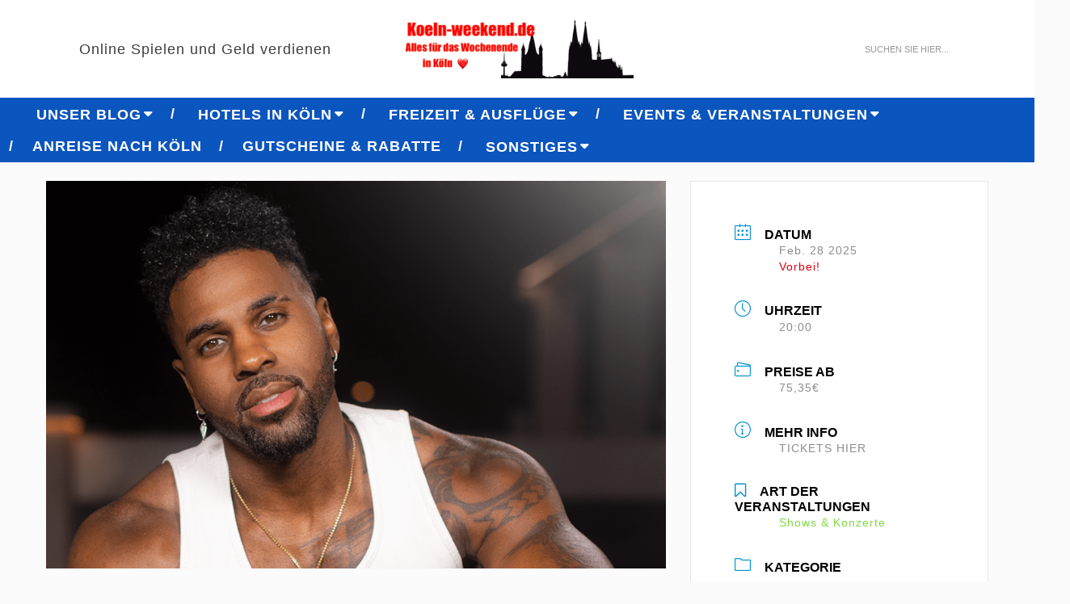

--- FILE ---
content_type: text/html; charset=UTF-8
request_url: https://koeln-weekend.de/events-veranstaltungen/jason-derulo/
body_size: 21337
content:
<!DOCTYPE html>
<html lang="de" prefix="og: https://ogp.me/ns#" class="no-js">
<head>
	<meta charset="UTF-8" />
	<link rel="profile" href="https://gmpg.org/xfn/11" />
	<meta name="viewport" content="width=device-width, initial-scale=1.0" />
    <meta http-equiv="X-UA-Compatible" content="IE=Edge">
    <script>(function(html){html.className = html.className.replace(/\bno-js\b/,'js')})(document.documentElement);</script>
	<style>img:is([sizes="auto" i], [sizes^="auto," i]) { contain-intrinsic-size: 3000px 1500px }</style>
	
<!-- Suchmaschinen-Optimierung durch Rank Math PRO - https://rankmath.com/ -->
<title>Jason Derulo - The Last Dance World Tour - Koeln-Weekend</title>
<meta name="description" content="Informationen zu Jason Derulo - The Last Dance World Tour jetzt auf Koeln-Weekend finden. Tickets &amp; mehr!"/>
<meta name="robots" content="follow, index, max-snippet:-1, max-video-preview:-1, max-image-preview:large"/>
<link rel="canonical" href="https://koeln-weekend.de/events-veranstaltungen/jason-derulo/" />
<meta property="og:locale" content="de_DE" />
<meta property="og:type" content="article" />
<meta property="og:title" content="Jason Derulo - The Last Dance World Tour - Koeln-Weekend" />
<meta property="og:description" content="Informationen zu Jason Derulo - The Last Dance World Tour jetzt auf Koeln-Weekend finden. Tickets &amp; mehr!" />
<meta property="og:url" content="https://koeln-weekend.de/events-veranstaltungen/jason-derulo/" />
<meta property="og:site_name" content="Köln Weekend" />
<meta property="article:publisher" content="https://www.facebook.com/koeln.weekend" />
<meta property="article:tag" content="Event" />
<meta property="article:tag" content="Köln" />
<meta property="article:tag" content="Konzert" />
<meta property="article:tag" content="Lanxess Arena" />
<meta property="og:updated_time" content="2025-09-17T15:41:38+01:00" />
<meta property="og:image" content="https://koeln-weekend.de/wp-content/uploads/2025/09/Pressefoto_Jason_Derulo_Credit.png" />
<meta property="og:image:secure_url" content="https://koeln-weekend.de/wp-content/uploads/2025/09/Pressefoto_Jason_Derulo_Credit.png" />
<meta property="og:image:width" content="960" />
<meta property="og:image:height" content="600" />
<meta property="og:image:alt" content="Jason Derulo" />
<meta property="og:image:type" content="image/png" />
<meta name="twitter:card" content="summary_large_image" />
<meta name="twitter:title" content="Jason Derulo - The Last Dance World Tour - Koeln-Weekend" />
<meta name="twitter:description" content="Informationen zu Jason Derulo - The Last Dance World Tour jetzt auf Koeln-Weekend finden. Tickets &amp; mehr!" />
<meta name="twitter:site" content="@koelnweekend" />
<meta name="twitter:creator" content="@koelnweekend" />
<meta name="twitter:image" content="https://koeln-weekend.de/wp-content/uploads/2025/09/Pressefoto_Jason_Derulo_Credit.png" />
<script type="application/ld+json" class="rank-math-schema">{"@context":"https://schema.org","@graph":[{"@type":"BreadcrumbList","@id":"https://koeln-weekend.de/events-veranstaltungen/jason-derulo/#breadcrumb","itemListElement":[{"@type":"ListItem","position":"1","item":{"@id":"https://koeln-weekend.de","name":"Startseite"}},{"@type":"ListItem","position":"2","item":{"@id":"https://koeln-weekend.de/events-veranstaltungen/","name":"Veranstaltungen"}},{"@type":"ListItem","position":"3","item":{"@id":"https://koeln-weekend.de/events-veranstaltungen/jason-derulo/","name":"Jason Derulo &#8211; The Last Dance World Tour"}}]}]}</script>
<!-- /Rank Math WordPress SEO Plugin -->

<link rel="alternate" type="application/rss+xml" title="Koeln-Weekend &raquo; Feed" href="https://koeln-weekend.de/feed/" />
<script type="text/javascript">
/* <![CDATA[ */
window._wpemojiSettings = {"baseUrl":"https:\/\/s.w.org\/images\/core\/emoji\/16.0.1\/72x72\/","ext":".png","svgUrl":"https:\/\/s.w.org\/images\/core\/emoji\/16.0.1\/svg\/","svgExt":".svg","source":{"concatemoji":"https:\/\/koeln-weekend.de\/wp-includes\/js\/wp-emoji-release.min.js?ver=6.8.3"}};
/*! This file is auto-generated */
!function(s,n){var o,i,e;function c(e){try{var t={supportTests:e,timestamp:(new Date).valueOf()};sessionStorage.setItem(o,JSON.stringify(t))}catch(e){}}function p(e,t,n){e.clearRect(0,0,e.canvas.width,e.canvas.height),e.fillText(t,0,0);var t=new Uint32Array(e.getImageData(0,0,e.canvas.width,e.canvas.height).data),a=(e.clearRect(0,0,e.canvas.width,e.canvas.height),e.fillText(n,0,0),new Uint32Array(e.getImageData(0,0,e.canvas.width,e.canvas.height).data));return t.every(function(e,t){return e===a[t]})}function u(e,t){e.clearRect(0,0,e.canvas.width,e.canvas.height),e.fillText(t,0,0);for(var n=e.getImageData(16,16,1,1),a=0;a<n.data.length;a++)if(0!==n.data[a])return!1;return!0}function f(e,t,n,a){switch(t){case"flag":return n(e,"\ud83c\udff3\ufe0f\u200d\u26a7\ufe0f","\ud83c\udff3\ufe0f\u200b\u26a7\ufe0f")?!1:!n(e,"\ud83c\udde8\ud83c\uddf6","\ud83c\udde8\u200b\ud83c\uddf6")&&!n(e,"\ud83c\udff4\udb40\udc67\udb40\udc62\udb40\udc65\udb40\udc6e\udb40\udc67\udb40\udc7f","\ud83c\udff4\u200b\udb40\udc67\u200b\udb40\udc62\u200b\udb40\udc65\u200b\udb40\udc6e\u200b\udb40\udc67\u200b\udb40\udc7f");case"emoji":return!a(e,"\ud83e\udedf")}return!1}function g(e,t,n,a){var r="undefined"!=typeof WorkerGlobalScope&&self instanceof WorkerGlobalScope?new OffscreenCanvas(300,150):s.createElement("canvas"),o=r.getContext("2d",{willReadFrequently:!0}),i=(o.textBaseline="top",o.font="600 32px Arial",{});return e.forEach(function(e){i[e]=t(o,e,n,a)}),i}function t(e){var t=s.createElement("script");t.src=e,t.defer=!0,s.head.appendChild(t)}"undefined"!=typeof Promise&&(o="wpEmojiSettingsSupports",i=["flag","emoji"],n.supports={everything:!0,everythingExceptFlag:!0},e=new Promise(function(e){s.addEventListener("DOMContentLoaded",e,{once:!0})}),new Promise(function(t){var n=function(){try{var e=JSON.parse(sessionStorage.getItem(o));if("object"==typeof e&&"number"==typeof e.timestamp&&(new Date).valueOf()<e.timestamp+604800&&"object"==typeof e.supportTests)return e.supportTests}catch(e){}return null}();if(!n){if("undefined"!=typeof Worker&&"undefined"!=typeof OffscreenCanvas&&"undefined"!=typeof URL&&URL.createObjectURL&&"undefined"!=typeof Blob)try{var e="postMessage("+g.toString()+"("+[JSON.stringify(i),f.toString(),p.toString(),u.toString()].join(",")+"));",a=new Blob([e],{type:"text/javascript"}),r=new Worker(URL.createObjectURL(a),{name:"wpTestEmojiSupports"});return void(r.onmessage=function(e){c(n=e.data),r.terminate(),t(n)})}catch(e){}c(n=g(i,f,p,u))}t(n)}).then(function(e){for(var t in e)n.supports[t]=e[t],n.supports.everything=n.supports.everything&&n.supports[t],"flag"!==t&&(n.supports.everythingExceptFlag=n.supports.everythingExceptFlag&&n.supports[t]);n.supports.everythingExceptFlag=n.supports.everythingExceptFlag&&!n.supports.flag,n.DOMReady=!1,n.readyCallback=function(){n.DOMReady=!0}}).then(function(){return e}).then(function(){var e;n.supports.everything||(n.readyCallback(),(e=n.source||{}).concatemoji?t(e.concatemoji):e.wpemoji&&e.twemoji&&(t(e.twemoji),t(e.wpemoji)))}))}((window,document),window._wpemojiSettings);
/* ]]> */
</script>
<!-- koeln-weekend.de is managing ads with Advanced Ads 2.0.16 – https://wpadvancedads.com/ --><script id="koeln-ready">
			window.advanced_ads_ready=function(e,a){a=a||"complete";var d=function(e){return"interactive"===a?"loading"!==e:"complete"===e};d(document.readyState)?e():document.addEventListener("readystatechange",(function(a){d(a.target.readyState)&&e()}),{once:"interactive"===a})},window.advanced_ads_ready_queue=window.advanced_ads_ready_queue||[];		</script>
		<style id='wp-emoji-styles-inline-css' type='text/css'>

	img.wp-smiley, img.emoji {
		display: inline !important;
		border: none !important;
		box-shadow: none !important;
		height: 1em !important;
		width: 1em !important;
		margin: 0 0.07em !important;
		vertical-align: -0.1em !important;
		background: none !important;
		padding: 0 !important;
	}
</style>
<link rel='stylesheet' id='wp-block-library-css' href='https://koeln-weekend.de/wp-includes/css/dist/block-library/style.min.css?ver=6.8.3' type='text/css' media='all' />
<style id='wp-block-library-theme-inline-css' type='text/css'>
.wp-block-audio :where(figcaption){color:#555;font-size:13px;text-align:center}.is-dark-theme .wp-block-audio :where(figcaption){color:#ffffffa6}.wp-block-audio{margin:0 0 1em}.wp-block-code{border:1px solid #ccc;border-radius:4px;font-family:Menlo,Consolas,monaco,monospace;padding:.8em 1em}.wp-block-embed :where(figcaption){color:#555;font-size:13px;text-align:center}.is-dark-theme .wp-block-embed :where(figcaption){color:#ffffffa6}.wp-block-embed{margin:0 0 1em}.blocks-gallery-caption{color:#555;font-size:13px;text-align:center}.is-dark-theme .blocks-gallery-caption{color:#ffffffa6}:root :where(.wp-block-image figcaption){color:#555;font-size:13px;text-align:center}.is-dark-theme :root :where(.wp-block-image figcaption){color:#ffffffa6}.wp-block-image{margin:0 0 1em}.wp-block-pullquote{border-bottom:4px solid;border-top:4px solid;color:currentColor;margin-bottom:1.75em}.wp-block-pullquote cite,.wp-block-pullquote footer,.wp-block-pullquote__citation{color:currentColor;font-size:.8125em;font-style:normal;text-transform:uppercase}.wp-block-quote{border-left:.25em solid;margin:0 0 1.75em;padding-left:1em}.wp-block-quote cite,.wp-block-quote footer{color:currentColor;font-size:.8125em;font-style:normal;position:relative}.wp-block-quote:where(.has-text-align-right){border-left:none;border-right:.25em solid;padding-left:0;padding-right:1em}.wp-block-quote:where(.has-text-align-center){border:none;padding-left:0}.wp-block-quote.is-large,.wp-block-quote.is-style-large,.wp-block-quote:where(.is-style-plain){border:none}.wp-block-search .wp-block-search__label{font-weight:700}.wp-block-search__button{border:1px solid #ccc;padding:.375em .625em}:where(.wp-block-group.has-background){padding:1.25em 2.375em}.wp-block-separator.has-css-opacity{opacity:.4}.wp-block-separator{border:none;border-bottom:2px solid;margin-left:auto;margin-right:auto}.wp-block-separator.has-alpha-channel-opacity{opacity:1}.wp-block-separator:not(.is-style-wide):not(.is-style-dots){width:100px}.wp-block-separator.has-background:not(.is-style-dots){border-bottom:none;height:1px}.wp-block-separator.has-background:not(.is-style-wide):not(.is-style-dots){height:2px}.wp-block-table{margin:0 0 1em}.wp-block-table td,.wp-block-table th{word-break:normal}.wp-block-table :where(figcaption){color:#555;font-size:13px;text-align:center}.is-dark-theme .wp-block-table :where(figcaption){color:#ffffffa6}.wp-block-video :where(figcaption){color:#555;font-size:13px;text-align:center}.is-dark-theme .wp-block-video :where(figcaption){color:#ffffffa6}.wp-block-video{margin:0 0 1em}:root :where(.wp-block-template-part.has-background){margin-bottom:0;margin-top:0;padding:1.25em 2.375em}
</style>
<style id='classic-theme-styles-inline-css' type='text/css'>
/*! This file is auto-generated */
.wp-block-button__link{color:#fff;background-color:#32373c;border-radius:9999px;box-shadow:none;text-decoration:none;padding:calc(.667em + 2px) calc(1.333em + 2px);font-size:1.125em}.wp-block-file__button{background:#32373c;color:#fff;text-decoration:none}
</style>
<link rel='stylesheet' id='wpcd-frontend-style-css' href='https://koeln-weekend.de/wp-content/plugins/wp-coupons-and-deals/build/style-index.css?ver=3.2.2' type='text/css' media='' />
<style id='global-styles-inline-css' type='text/css'>
:root{--wp--preset--aspect-ratio--square: 1;--wp--preset--aspect-ratio--4-3: 4/3;--wp--preset--aspect-ratio--3-4: 3/4;--wp--preset--aspect-ratio--3-2: 3/2;--wp--preset--aspect-ratio--2-3: 2/3;--wp--preset--aspect-ratio--16-9: 16/9;--wp--preset--aspect-ratio--9-16: 9/16;--wp--preset--color--black: #000000;--wp--preset--color--cyan-bluish-gray: #abb8c3;--wp--preset--color--white: #ffffff;--wp--preset--color--pale-pink: #f78da7;--wp--preset--color--vivid-red: #cf2e2e;--wp--preset--color--luminous-vivid-orange: #ff6900;--wp--preset--color--luminous-vivid-amber: #fcb900;--wp--preset--color--light-green-cyan: #7bdcb5;--wp--preset--color--vivid-green-cyan: #00d084;--wp--preset--color--pale-cyan-blue: #8ed1fc;--wp--preset--color--vivid-cyan-blue: #0693e3;--wp--preset--color--vivid-purple: #9b51e0;--wp--preset--color--magenta: #0b55be;--wp--preset--color--dark-gray: #232323;--wp--preset--color--light-gray: #f7f7f7;--wp--preset--gradient--vivid-cyan-blue-to-vivid-purple: linear-gradient(135deg,rgba(6,147,227,1) 0%,rgb(155,81,224) 100%);--wp--preset--gradient--light-green-cyan-to-vivid-green-cyan: linear-gradient(135deg,rgb(122,220,180) 0%,rgb(0,208,130) 100%);--wp--preset--gradient--luminous-vivid-amber-to-luminous-vivid-orange: linear-gradient(135deg,rgba(252,185,0,1) 0%,rgba(255,105,0,1) 100%);--wp--preset--gradient--luminous-vivid-orange-to-vivid-red: linear-gradient(135deg,rgba(255,105,0,1) 0%,rgb(207,46,46) 100%);--wp--preset--gradient--very-light-gray-to-cyan-bluish-gray: linear-gradient(135deg,rgb(238,238,238) 0%,rgb(169,184,195) 100%);--wp--preset--gradient--cool-to-warm-spectrum: linear-gradient(135deg,rgb(74,234,220) 0%,rgb(151,120,209) 20%,rgb(207,42,186) 40%,rgb(238,44,130) 60%,rgb(251,105,98) 80%,rgb(254,248,76) 100%);--wp--preset--gradient--blush-light-purple: linear-gradient(135deg,rgb(255,206,236) 0%,rgb(152,150,240) 100%);--wp--preset--gradient--blush-bordeaux: linear-gradient(135deg,rgb(254,205,165) 0%,rgb(254,45,45) 50%,rgb(107,0,62) 100%);--wp--preset--gradient--luminous-dusk: linear-gradient(135deg,rgb(255,203,112) 0%,rgb(199,81,192) 50%,rgb(65,88,208) 100%);--wp--preset--gradient--pale-ocean: linear-gradient(135deg,rgb(255,245,203) 0%,rgb(182,227,212) 50%,rgb(51,167,181) 100%);--wp--preset--gradient--electric-grass: linear-gradient(135deg,rgb(202,248,128) 0%,rgb(113,206,126) 100%);--wp--preset--gradient--midnight: linear-gradient(135deg,rgb(2,3,129) 0%,rgb(40,116,252) 100%);--wp--preset--font-size--small: 12px;--wp--preset--font-size--medium: 20px;--wp--preset--font-size--large: 16px;--wp--preset--font-size--x-large: 42px;--wp--preset--font-size--normal: 13px;--wp--preset--font-size--huge: 23px;--wp--preset--spacing--20: 0.44rem;--wp--preset--spacing--30: 0.67rem;--wp--preset--spacing--40: 1rem;--wp--preset--spacing--50: 1.5rem;--wp--preset--spacing--60: 2.25rem;--wp--preset--spacing--70: 3.38rem;--wp--preset--spacing--80: 5.06rem;--wp--preset--shadow--natural: 6px 6px 9px rgba(0, 0, 0, 0.2);--wp--preset--shadow--deep: 12px 12px 50px rgba(0, 0, 0, 0.4);--wp--preset--shadow--sharp: 6px 6px 0px rgba(0, 0, 0, 0.2);--wp--preset--shadow--outlined: 6px 6px 0px -3px rgba(255, 255, 255, 1), 6px 6px rgba(0, 0, 0, 1);--wp--preset--shadow--crisp: 6px 6px 0px rgba(0, 0, 0, 1);}:where(.is-layout-flex){gap: 0.5em;}:where(.is-layout-grid){gap: 0.5em;}body .is-layout-flex{display: flex;}.is-layout-flex{flex-wrap: wrap;align-items: center;}.is-layout-flex > :is(*, div){margin: 0;}body .is-layout-grid{display: grid;}.is-layout-grid > :is(*, div){margin: 0;}:where(.wp-block-columns.is-layout-flex){gap: 2em;}:where(.wp-block-columns.is-layout-grid){gap: 2em;}:where(.wp-block-post-template.is-layout-flex){gap: 1.25em;}:where(.wp-block-post-template.is-layout-grid){gap: 1.25em;}.has-black-color{color: var(--wp--preset--color--black) !important;}.has-cyan-bluish-gray-color{color: var(--wp--preset--color--cyan-bluish-gray) !important;}.has-white-color{color: var(--wp--preset--color--white) !important;}.has-pale-pink-color{color: var(--wp--preset--color--pale-pink) !important;}.has-vivid-red-color{color: var(--wp--preset--color--vivid-red) !important;}.has-luminous-vivid-orange-color{color: var(--wp--preset--color--luminous-vivid-orange) !important;}.has-luminous-vivid-amber-color{color: var(--wp--preset--color--luminous-vivid-amber) !important;}.has-light-green-cyan-color{color: var(--wp--preset--color--light-green-cyan) !important;}.has-vivid-green-cyan-color{color: var(--wp--preset--color--vivid-green-cyan) !important;}.has-pale-cyan-blue-color{color: var(--wp--preset--color--pale-cyan-blue) !important;}.has-vivid-cyan-blue-color{color: var(--wp--preset--color--vivid-cyan-blue) !important;}.has-vivid-purple-color{color: var(--wp--preset--color--vivid-purple) !important;}.has-black-background-color{background-color: var(--wp--preset--color--black) !important;}.has-cyan-bluish-gray-background-color{background-color: var(--wp--preset--color--cyan-bluish-gray) !important;}.has-white-background-color{background-color: var(--wp--preset--color--white) !important;}.has-pale-pink-background-color{background-color: var(--wp--preset--color--pale-pink) !important;}.has-vivid-red-background-color{background-color: var(--wp--preset--color--vivid-red) !important;}.has-luminous-vivid-orange-background-color{background-color: var(--wp--preset--color--luminous-vivid-orange) !important;}.has-luminous-vivid-amber-background-color{background-color: var(--wp--preset--color--luminous-vivid-amber) !important;}.has-light-green-cyan-background-color{background-color: var(--wp--preset--color--light-green-cyan) !important;}.has-vivid-green-cyan-background-color{background-color: var(--wp--preset--color--vivid-green-cyan) !important;}.has-pale-cyan-blue-background-color{background-color: var(--wp--preset--color--pale-cyan-blue) !important;}.has-vivid-cyan-blue-background-color{background-color: var(--wp--preset--color--vivid-cyan-blue) !important;}.has-vivid-purple-background-color{background-color: var(--wp--preset--color--vivid-purple) !important;}.has-black-border-color{border-color: var(--wp--preset--color--black) !important;}.has-cyan-bluish-gray-border-color{border-color: var(--wp--preset--color--cyan-bluish-gray) !important;}.has-white-border-color{border-color: var(--wp--preset--color--white) !important;}.has-pale-pink-border-color{border-color: var(--wp--preset--color--pale-pink) !important;}.has-vivid-red-border-color{border-color: var(--wp--preset--color--vivid-red) !important;}.has-luminous-vivid-orange-border-color{border-color: var(--wp--preset--color--luminous-vivid-orange) !important;}.has-luminous-vivid-amber-border-color{border-color: var(--wp--preset--color--luminous-vivid-amber) !important;}.has-light-green-cyan-border-color{border-color: var(--wp--preset--color--light-green-cyan) !important;}.has-vivid-green-cyan-border-color{border-color: var(--wp--preset--color--vivid-green-cyan) !important;}.has-pale-cyan-blue-border-color{border-color: var(--wp--preset--color--pale-cyan-blue) !important;}.has-vivid-cyan-blue-border-color{border-color: var(--wp--preset--color--vivid-cyan-blue) !important;}.has-vivid-purple-border-color{border-color: var(--wp--preset--color--vivid-purple) !important;}.has-vivid-cyan-blue-to-vivid-purple-gradient-background{background: var(--wp--preset--gradient--vivid-cyan-blue-to-vivid-purple) !important;}.has-light-green-cyan-to-vivid-green-cyan-gradient-background{background: var(--wp--preset--gradient--light-green-cyan-to-vivid-green-cyan) !important;}.has-luminous-vivid-amber-to-luminous-vivid-orange-gradient-background{background: var(--wp--preset--gradient--luminous-vivid-amber-to-luminous-vivid-orange) !important;}.has-luminous-vivid-orange-to-vivid-red-gradient-background{background: var(--wp--preset--gradient--luminous-vivid-orange-to-vivid-red) !important;}.has-very-light-gray-to-cyan-bluish-gray-gradient-background{background: var(--wp--preset--gradient--very-light-gray-to-cyan-bluish-gray) !important;}.has-cool-to-warm-spectrum-gradient-background{background: var(--wp--preset--gradient--cool-to-warm-spectrum) !important;}.has-blush-light-purple-gradient-background{background: var(--wp--preset--gradient--blush-light-purple) !important;}.has-blush-bordeaux-gradient-background{background: var(--wp--preset--gradient--blush-bordeaux) !important;}.has-luminous-dusk-gradient-background{background: var(--wp--preset--gradient--luminous-dusk) !important;}.has-pale-ocean-gradient-background{background: var(--wp--preset--gradient--pale-ocean) !important;}.has-electric-grass-gradient-background{background: var(--wp--preset--gradient--electric-grass) !important;}.has-midnight-gradient-background{background: var(--wp--preset--gradient--midnight) !important;}.has-small-font-size{font-size: var(--wp--preset--font-size--small) !important;}.has-medium-font-size{font-size: var(--wp--preset--font-size--medium) !important;}.has-large-font-size{font-size: var(--wp--preset--font-size--large) !important;}.has-x-large-font-size{font-size: var(--wp--preset--font-size--x-large) !important;}
:where(.wp-block-post-template.is-layout-flex){gap: 1.25em;}:where(.wp-block-post-template.is-layout-grid){gap: 1.25em;}
:where(.wp-block-columns.is-layout-flex){gap: 2em;}:where(.wp-block-columns.is-layout-grid){gap: 2em;}
:root :where(.wp-block-pullquote){font-size: 1.5em;line-height: 1.6;}
</style>
<link rel='stylesheet' id='contact-form-7-css' href='https://koeln-weekend.de/wp-content/plugins/contact-form-7/includes/css/styles.css?ver=6.1.4' type='text/css' media='all' />
<link rel='stylesheet' id='wpa-css-css' href='https://koeln-weekend.de/wp-content/plugins/honeypot/includes/css/wpa.css?ver=2.3.04' type='text/css' media='all' />
<link rel='stylesheet' id='mc4wp-form-themes-css' href='https://koeln-weekend.de/wp-content/plugins/mailchimp-for-wp/assets/css/form-themes.css?ver=4.10.9' type='text/css' media='all' />
<link rel='stylesheet' id='wp-forecast-weathericons-css' href='https://koeln-weekend.de/wp-content/plugins/wp-forecast//weather-icons/weather-icons.min.css?ver=9999' type='text/css' media='all' />
<link rel='stylesheet' id='wp-forecast-weathericons-wind-css' href='https://koeln-weekend.de/wp-content/plugins/wp-forecast//weather-icons/weather-icons-wind.min.css?ver=9999' type='text/css' media='all' />
<link rel='stylesheet' id='wp-forecast-css' href='https://koeln-weekend.de/wp-content/plugins/wp-forecast/wp-forecast-default.css?ver=9999' type='text/css' media='all' />
<link rel='stylesheet' id='owl-transitions-css' href='https://koeln-weekend.de/wp-content/themes/paperio/assets/css/animate.min.css?ver=3.6.0' type='text/css' media='all' />
<link rel='stylesheet' id='bootstrap-css' href='https://koeln-weekend.de/wp-content/themes/paperio/assets/css/bootstrap.min.css?ver=3.3.5' type='text/css' media='all' />
<link rel='stylesheet' id='font-awesome-css' href='https://koeln-weekend.de/wp-content/themes/paperio/assets/css/font-awesome.min.css?ver=7.0.0' type='text/css' media='all' />
<link rel='stylesheet' id='owl-carousel-css' href='https://koeln-weekend.de/wp-content/themes/paperio/assets/css/owl.carousel.css?ver=2.3.4' type='text/css' media='all' />
<link rel='stylesheet' id='magnific-popup-css' href='https://koeln-weekend.de/wp-content/themes/paperio/assets/css/magnific-popup.css?ver=2.9' type='text/css' media='all' />
<link rel='stylesheet' id='paperio-style-css' href='https://koeln-weekend.de/wp-content/themes/paperio/style.css?ver=2.9' type='text/css' media='all' />
<link rel='stylesheet' id='paperio-responsive-style-css' href='https://koeln-weekend.de/wp-content/themes/paperio/assets/css/responsive.css?ver=2.9' type='text/css' media='all' />
<style id='paperio-responsive-style-inline-css' type='text/css'>
body{font-family:Open Sans,sans-serif;}.alt-font,.mfp-title,h1,h2,h3,h4,h5,h6,.breadcrumb-style-1 .breadcrumb li,.site-footer .tagcloud a,#success,.paperio-default-menu li{font-family:Montserrat,sans-serif;}.social-icon i{font-size:18px;}.social-icon i{line-height:18px;}.social-icon i{color:#1e73be;}.input-group-btn .fa-search{color:#1e73be;}.navbar-default .navbar-nav li a{text-transform:uppercase;}.navbar-default .navbar-nav > li > a{font-size:18px;}.paperio-theme-option .navbar-default .navbar-nav > li > a{line-height:20px;}.paperio-theme-option .navbar-default .navbar-nav > li > a{letter-spacing:1px;}.paperio-theme-option .sub-menu,.paperio-theme-option .children,.paperio-theme-option .dark-header .dropdown-menu,.paperio-theme-option .dropdown-menu,.paperio-theme-option .children,.paperio-theme-option .menu-item-has-children .sub-menu{background-color:rgba(160,185,239,0.8);}.dropdown-menu > li > a,.children > li a,.menu-item-has-children .sub-menu li a{font-size:16px;}.dropdown-menu > li > a,.children > li a,.menu-item-has-children .sub-menu li a{line-height:18px;}.dropdown-menu > li > a,.children > li a,.menu-item-has-children .sub-menu li a{letter-spacing:1px;}.paperio-theme-option .sub-menu > li > a,.paperio-theme-option .dropdown .megamenu li a,.paperio-theme-option .children > li > a{color:#000000 !important;}.paperio-theme-option .sub-menu > li > a:hover,.paperio-theme-option .dropdown .megamenu li a:hover,.paperio-theme-option .children > li > a:hover,.dropdown-menu > li.current-menu-ancestor > a,.menu-item-has-children .sub-menu li.current-menu-ancestor > a,.menu-item-has-children .sub-menu li.current-menu-item > a{color:#1e73be !important;}.promo-item:hover .promo-border{opacity:1.0;}.paperio-theme-option .widget-title{font-size:18px;}.paperio-theme-option .widget-title{line-height:25px;}.paperio-theme-option .widget-title{letter-spacing:1px;}.paperio-theme-option .widget-title{color:#000000;}.sidebar a,.paperio-theme-option .sidebar-style1 .follow-box li a,.paperio-theme-option .sidebar-style2 .follow-box li a,.paperio-theme-option .sidebar-style3 .follow-box li a,.paperio-theme-option .sidebar-style4 .follow-box li a{color:#1e73be;}.blog-single-page-title,.paperio-theme-option .blog-single-page-title{text-transform:uppercase;}.blog-single-page-title,.paperio-theme-option .blog-single-page-title{font-size:25px;}.blog-single-page-title,.paperio-theme-option .blog-single-page-title{line-height:25px;}.blog-single-page-title,.paperio-theme-option .blog-single-page-title{letter-spacing:1px;}.blog-single-page-title,.paperio-theme-option .blog-single-page-title{color:#1e73be;}.paperio-breadcrumb-settings,.paperio-theme-option .paperio-breadcrumb-settings li a:before{font-size:18px;}.paperio-breadcrumb-settings,.paperio-theme-option .paperio-breadcrumb-settings li a:before{line-height:18px;}.paperio-breadcrumb-settings,.paperio-theme-option .paperio-breadcrumb-settings li a:before{letter-spacing:1px;}.paperio-breadcrumb-settings,.paperio-breadcrumb-settings a{color:#1e73be;}.paperio-theme-option .paperio-breadcrumb-settings a:hover{color:#dd3333;}.entry-content,.entry-content p{font-size:18px;}.entry-content,.entry-content p{line-height:22px;}.entry-content,.entry-content p{letter-spacing:1px;}.entry-content p a,.entry-content a{color:#1e73be;}.entry-content p a:hover,.entry-content a:hover{color:#dd3333;}body.paperio-theme-option{font-size:18px;}body.paperio-theme-option{line-height:18px;}body.paperio-theme-option{letter-spacing:1px;}body.paperio-theme-option{color:#000000;}.social-sharing-icon i,.paperio-theme-option .social-sharing-icon i{color:#1e73be;}
</style>
<link rel='stylesheet' id='wpcd-style-css' href='https://koeln-weekend.de/wp-content/plugins/wp-coupons-and-deals/assets/css/dist/style.min.css?ver=3.2.2' type='text/css' media='all' />
<style id='wpcd-style-inline-css' type='text/css'>
 .coupon-type { background-color: #56b151; } .deal-type { background-color: #56b151; } .wpcd-coupon { border-color: #000000; } 
</style>
<link rel='stylesheet' id='travelpayouts-assets-loader-loader.dd2efc3bbee06f654319.css-css' href='https://koeln-weekend.de/wp-content/plugins/travelpayouts/assets/loader.dd2efc3bbee06f654319.css?ver=1.2.1' type='text/css' media='all' />
<script type="text/javascript" src="https://koeln-weekend.de/wp-includes/js/jquery/jquery.min.js?ver=3.7.1" id="jquery-core-js"></script>
<script type="text/javascript" src="https://koeln-weekend.de/wp-includes/js/jquery/jquery-migrate.min.js?ver=3.4.1" id="jquery-migrate-js"></script>
<!--[if lt IE 9]>
<script type="text/javascript" src="https://koeln-weekend.de/wp-content/themes/paperio/assets/js/html5shiv.min.js?ver=3.7.3" id="paperio-html5-js"></script>
<![endif]-->
<script type="text/javascript" id="wpcd-main-js-js-extra">
/* <![CDATA[ */
var wpcd_object = {"ajaxurl":"https:\/\/koeln-weekend.de\/wp-admin\/admin-ajax.php","security":"ea82e9c028"};
var wpcd_main_js = {"minutes":"Minuten","seconds":"Sekunden","hours":"Stunden","day":"Tage","week":"Wochen","expired_text":"Dieses Angebot ist abgelaufen!","word_count":"30","button_text":"Kopieren","after_copy":"Kopiert","vote_success":"You have voted successfully!","vote_fail":"Voting failed!","vote_already":"You have voted already!"};
/* ]]> */
</script>
<script type="text/javascript" src="https://koeln-weekend.de/wp-content/plugins/wp-coupons-and-deals/assets/js/main.js?ver=3.2.2" id="wpcd-main-js-js"></script>
<script></script><link rel="https://api.w.org/" href="https://koeln-weekend.de/wp-json/" /><link rel="alternate" title="JSON" type="application/json" href="https://koeln-weekend.de/wp-json/wp/v2/mec-events/1319" /><link rel="EditURI" type="application/rsd+xml" title="RSD" href="https://koeln-weekend.de/xmlrpc.php?rsd" />
<meta name="generator" content="WordPress 6.8.3" />
<link rel='shortlink' href='https://koeln-weekend.de/?p=1319' />
<link rel="alternate" title="oEmbed (JSON)" type="application/json+oembed" href="https://koeln-weekend.de/wp-json/oembed/1.0/embed?url=https%3A%2F%2Fkoeln-weekend.de%2Fevents-veranstaltungen%2Fjason-derulo%2F" />
<link rel="alternate" title="oEmbed (XML)" type="text/xml+oembed" href="https://koeln-weekend.de/wp-json/oembed/1.0/embed?url=https%3A%2F%2Fkoeln-weekend.de%2Fevents-veranstaltungen%2Fjason-derulo%2F&#038;format=xml" />
<script data-noptimize="1" data-cfasync="false" data-wpfc-render="false">
    (function () {
        var script = document.createElement("script");
        script.async = 1;
        script.src = 'https://emrldtp.cc/MzY3OTY.js?t=36796';
        document.head.appendChild(script);
    })();
</script>
<meta name="generator" content="Powered by WPBakery Page Builder - drag and drop page builder for WordPress."/>
<style>ins.adsbygoogle { background-color: transparent; padding: 0; }</style><link rel="icon" href="https://koeln-weekend.de/wp-content/uploads/2021/03/Dom-180x180-1-100x100.jpg" sizes="32x32" />
<link rel="icon" href="https://koeln-weekend.de/wp-content/uploads/2021/03/Dom-180x180-1.jpg" sizes="192x192" />
<link rel="apple-touch-icon" href="https://koeln-weekend.de/wp-content/uploads/2021/03/Dom-180x180-1.jpg" />
<meta name="msapplication-TileImage" content="https://koeln-weekend.de/wp-content/uploads/2021/03/Dom-180x180-1.jpg" />
		<style type="text/css" id="wp-custom-css">
			input[type="checkbox"] {
    width: 18px !important ;
    -webkit-appearance: checkbox !important;
}		</style>
		<noscript><style> .wpb_animate_when_almost_visible { opacity: 1; }</style></noscript><style>:root,::before,::after{--mec-color-skin: #0093d0;--mec-color-skin-rgba-1: rgba(0,147,208,.25);--mec-color-skin-rgba-2: rgba(0,147,208,.5);--mec-color-skin-rgba-3: rgba(0,147,208,.75);--mec-color-skin-rgba-4: rgba(0,147,208,.11);--mec-primary-border-radius: ;--mec-secondary-border-radius: ;--mec-container-normal-width: 1196px;--mec-container-large-width: 1690px;--mec-title-color: #000000;--mec-title-color-hover: #1e73be;--mec-content-color: #ffffff;--mec-fes-main-color: #1e73be;--mec-fes-main-color-rgba-1: rgba(30, 115, 190, 0.12);--mec-fes-main-color-rgba-2: rgba(30, 115, 190, 0.23);--mec-fes-main-color-rgba-3: rgba(30, 115, 190, 0.03);--mec-fes-main-color-rgba-4: rgba(30, 115, 190, 0.3);--mec-fes-main-color-rgba-5: rgb(30 115 190 / 7%);--mec-fes-main-color-rgba-6: rgba(30, 115, 190, 0.2);.mec-fes-form #mec_reg_form_field_types .button.red:before, .mec-fes-form #mec_reg_form_field_types .button.red {border-color: #ffd2dd;color: #ea6485;}.mec-fes-form .mec-meta-box-fields h4 label {background: transparent;}</style></head>
<body class="wp-singular mec-events-template-default single single-mec-events postid-1319 wp-embed-responsive wp-theme-paperio mec-theme-paperio theme-magenta paperio-theme-option paperio-latest-font-awesome wpb-js-composer js-comp-ver-8.5 vc_responsive aa-prefix-koeln- aa-disabled-bots" itemscope="itemscope" itemtype="https://schema.org/WebPage">
<header id="masthead" class="site-header bg-white header-style-2 navbar-fixed-top header-img navbar-bottom" itemscope="itemscope" itemtype="https://schema.org/WPHeader"><div class="header-logo"><div class="container-fluid"><div class="row"><div class="col-md-4 col-sm-4 col-xs-6 social-icon"><a href="https://www.facebook.com/koeln.weekend" target="_blank"><i class="fa-brands fa-facebook-f"></i></a><a href="https://x.com/koelnweekend" target="_blank"><i class="fa-brands fa-x-twitter"></i></a><!-- Yoo Media TextLink // 226 // 8250 -->
<script src="https://track.yoomedia.de/t-textlink.php?id=226&amp;sid=8250"></script>
<!-- Yoo Media TextLink // 226 // 8250 --></div><div class="col-md-4 text-center no-padding"><div class="logo"><a href="https://koeln-weekend.de/" rel="home" itemprop="url"><img class="logo-light" src="https://koeln-weekend.de/wp-content/uploads/2021/03/Mail-Logo.png" alt="Koeln-Weekend" data-no-lazy="1"><img class="retina-logo-light" src="https://koeln-weekend.de/wp-content/uploads/2021/03/Mail-Logo.png" alt="Koeln-Weekend" data-no-lazy="1"><img class="logo-dark" src="https://koeln-weekend.de/wp-content/uploads/2021/03/Mail-Logo.png" alt="Koeln-Weekend" data-no-lazy="1"><img class="retina-logo-dark" src="https://koeln-weekend.de/wp-content/uploads/2021/03/Mail-Logo.png" alt="Koeln-Weekend" data-no-lazy="1"></a></div></div><div class="col-md-4 col-sm-4 col-xs-6 fl-right search-box"><form role="search" method="get" class="search-form navbar-form no-padding" action="https://koeln-weekend.de/">
	<div class="input-group add-on">
		<input type="search" aria-label="Suche" class="search-field form-control" placeholder="Suchen Sie hier..." value="" name="s" />
		<div class="input-group-btn">
        	<button class="btn btn-default" type="submit">
        		<span class="screen-reader-text">Suche</span>
        		<i class="fa-solid fa-search"></i>
        	</button>
        </div>
	</div>
</form></div></div></div></div><nav id="site-navigation" class="navbar navbar-default navbar-static-top background-color white-link-nav no-margin-top sm-bg-transparent" itemscope="itemscope" itemtype="https://schema.org/SiteNavigationElement"><div class="container-fluid"><div class="row"><div class="col-md-12 col-sm-12 col-xs-12">
    <div class="navbar-header">
        <button data-target=".navbar-collapse" data-toggle="collapse" class="navbar-toggle" type="button">
            <span class="screen-reader-text">Toggle navigation</span>
            <span class="icon-bar"></span>
            <span class="icon-bar"></span>
            <span class="icon-bar"></span>
        </button>                       
    </div>
    <div class="menu-main-menu-container navbar-collapse collapse alt-font"><ul id="menu-hauptmenue" class="nav navbar-nav navbar-white paperio-default-menu"><li id="menu-item-193" class="menu-item menu-item-type-post_type menu-item-object-page menu-item-has-children menu-item-193 dropdown"><a class="dropdown-caret-icon" data-toggle="dropdown"><i class="fa-solid fa-caret-down"></i></a><a href="https://koeln-weekend.de/blog-fuer-koeln-am-wochenende/" class="dropdown-toggle" itemprop="url">Unser BLOG</a>
<ul class="sub-menu dropdown-menu megamenu">
	<li id="menu-item-194" class="menu-item menu-item-type-taxonomy menu-item-object-category menu-item-194 col-sm-12"><a href="https://koeln-weekend.de/category/events/" itemprop="url">Events</a></li>
	<li id="menu-item-196" class="menu-item menu-item-type-taxonomy menu-item-object-category menu-item-196 col-sm-12"><a href="https://koeln-weekend.de/category/hotels/" itemprop="url">Hotels</a></li>
</ul>
</li>
<li id="menu-item-100" class="menu-item menu-item-type-post_type menu-item-object-page menu-item-has-children menu-item-100 dropdown"><a class="dropdown-caret-icon" data-toggle="dropdown"><i class="fa-solid fa-caret-down"></i></a><a href="https://koeln-weekend.de/hotels-in-koeln/" class="dropdown-toggle" itemprop="url">Hotels in Köln</a>
<ul class="sub-menu dropdown-menu">
	<li id="menu-item-106" class="menu-item menu-item-type-post_type menu-item-object-page menu-item-106"><a href="https://koeln-weekend.de/hotels-in-koeln/hotels-in-koeln-mit-rabatten/" itemprop="url">Rabatte für Hotels in Köln</a></li>
</ul>
</li>
<li id="menu-item-682" class="menu-item menu-item-type-post_type menu-item-object-page menu-item-has-children menu-item-682 dropdown"><a class="dropdown-caret-icon" data-toggle="dropdown"><i class="fa-solid fa-caret-down"></i></a><a href="https://koeln-weekend.de/freizeit-angebote-in-koeln/" class="dropdown-toggle" itemprop="url">Freizeit &#038; Ausflüge</a>
<ul class="sub-menu dropdown-menu">
	<li id="menu-item-713" class="menu-item menu-item-type-custom menu-item-object-custom menu-item-713"><a target="_blank" href="https://koeln-weekend.de/empfehlung/rhein-kreuzfahrten/" itemprop="url">Rhein Kreuzfahrten</a></li>
</ul>
</li>
<li id="menu-item-350" class="menu-item menu-item-type-post_type menu-item-object-page menu-item-has-children menu-item-350 dropdown"><a class="dropdown-caret-icon" data-toggle="dropdown"><i class="fa-solid fa-caret-down"></i></a><a href="https://koeln-weekend.de/events-und-veranstaltungen-in-koeln/" class="dropdown-toggle" itemprop="url">Events &#038; Veranstaltungen</a>
<ul class="sub-menu dropdown-menu">
	<li id="menu-item-362" class="menu-item menu-item-type-post_type menu-item-object-page menu-item-362"><a href="https://koeln-weekend.de/events-und-veranstaltungen-in-koeln/event-eintragen-bei-koeln-weekend-de/" itemprop="url">Event eintragen</a></li>
</ul>
</li>
<li id="menu-item-305" class="menu-item menu-item-type-post_type menu-item-object-page menu-item-305"><a href="https://koeln-weekend.de/fluege-und-anreise-nach-koeln/" itemprop="url">Anreise nach Köln</a></li>
<li id="menu-item-602" class="menu-item menu-item-type-post_type menu-item-object-page menu-item-602"><a href="https://koeln-weekend.de/gutscheine-und-rabatte-koeln/" itemprop="url">Gutscheine &#038; Rabatte</a></li>
<li id="menu-item-224" class="menu-item menu-item-type-post_type menu-item-object-page menu-item-has-children menu-item-224 dropdown"><a class="dropdown-caret-icon" data-toggle="dropdown"><i class="fa-solid fa-caret-down"></i></a><a href="https://koeln-weekend.de/unsere-banner-von-koeln-weekend-de/" class="dropdown-toggle" itemprop="url">Sonstiges</a>
<ul class="sub-menu dropdown-menu">
	<li id="menu-item-225" class="menu-item menu-item-type-post_type menu-item-object-page menu-item-225"><a href="https://koeln-weekend.de/unsere-banner-von-koeln-weekend-de/" itemprop="url">Unsere Banner</a></li>
	<li id="menu-item-226" class="menu-item menu-item-type-post_type menu-item-object-page menu-item-226"><a href="https://koeln-weekend.de/kontakt/" itemprop="url">Kontakt</a></li>
	<li id="menu-item-227" class="menu-item menu-item-type-post_type menu-item-object-page menu-item-227"><a href="https://koeln-weekend.de/impressum/" itemprop="url">Impressum</a></li>
</ul>
</li>
</ul></div></div></div></div></nav></header><div class="below-navigation clear-both"></div>
    <section id="main-content" class="mec-container">

        
        
            <div class="mec-wrap colorskin-custom clearfix " id="mec_skin_2008">

    		<article class="row mec-single-event 0">

		<!-- start breadcrumbs -->
		        <div class="mec-breadcrumbs">
            <div class="mec-address"><a href="https://koeln-weekend.de/"> Home </a> <i class="mec-color mec-sl-arrow-right"></i> <a href="https://koeln-weekend.de/events-veranstaltungen/">Events &amp; Veranstaltungen - Koeln-Weekend</a> <i class="mec-color mec-sl-arrow-right"></i> <a href="https://koeln-weekend.de/events-kategorien/konzert/">Konzert</a> <i class="mec-color mec-sl-arrow-right"></i> <span class="mec-current">Jason Derulo &#8211; The Last Dance World Tour</span></div>        </div>
				<!-- end breadcrumbs -->

		<div class="col-md-8">
            			<div class="mec-events-event-image">
                <img width="960" height="600" src="https://koeln-weekend.de/wp-content/uploads/2025/09/Pressefoto_Jason_Derulo_Credit.png" class="attachment-full size-full wp-post-image" alt="Pressefoto Jason Derulo Credit" data-mec-postid="1319" loading="lazy" title="Pressefoto_Jason_Derulo_Credit">            </div>
                        			<div class="mec-event-content">
                                                        <h1 class="mec-single-title">Jason Derulo &#8211; The Last Dance World Tour</h1>
                
                
				<div class="mec-single-event-description mec-events-content"><p><span style="color: #ff0000;"><strong>EINZIGER TERMIN IN NRW</strong></span></p>
<p>Im Rahmen seiner „THE LAST DANCE WORLD TOUR“ macht Jason Derulo im Februar 2026 für fünf Shows Halt in Deutschland. Der 15-fach mit Platin ausgezeichnete Künstler und TikTok-Megastar verwandelt die Hallen in einen einzigen großen Dancefloor. Das Publikum erwartet eine atemberaubende Live-Show, die ein Hit-Feuerwerk mit heißen Dancemoves und perfekt inszenierten Choreografien vereint.</p>
<p>Auch wenn Jason Derulo seinen Namen immer noch zu Beginn seiner Songs singt, hat er sich längst als treibende Kraft in der globalen Poplandschaft etabliert. Mit über 250 Millionen verkauften Singles und zig Milliarden Streams umfasst sein Katalog Platin-und Multiplatin-Hymnen wie „Talk Dirty“, „Wiggle“, „Swalla“ und „Savage Love“, die auf Platz 1 der Billboard Hot 100 landeten und die Charts in 16 Ländern anführten. Auch online ist er genauso einflussreich wie in den Charts. Mit fast 200 Millionen Followern quer über alle Plattformen hat sich Jason Derulo eine gewaltige Social-Media-Fangemeinde aufgebaut. Er zählt zu den Superstars der TikTok-Sphäre, wo er die viertmeisten Follower hat und insgesamt Platz elf der größten Accounts belegt.</p>
<p>Egal, ob er mit BTS, Nicki Minaj, Luke Bryan oder Michael Bublé zusammenarbeitet, Janson Derulo schafft es immer wieder, Genres, Kulturen und globalen Sound mit Leichtigkeit zu verbinden. Sein aktueller viraler Hit „Snake“ mit Nora Fatehi wurde bereits über 124 Millionen Mal aufgerufen. Weitere Singles stehen bereits in den Startlöchern – bereit, sowohl die Playlists als auch die Tanzflächen im Sturm zu erobern.</p>
</div>
                                			</div>

			
			<!-- Custom Data Fields -->
			
			<!-- FAQ -->
            
			<div class="mec-event-info-mobile"></div>

			<!-- Export Module -->
			<div class="mec-event-export-module mec-frontbox">
     <div class="mec-event-exporting">
        <div class="mec-export-details">
            <ul>
                <li><a class="mec-events-gcal mec-events-button mec-color mec-bg-color-hover mec-border-color" href="https://calendar.google.com/calendar/render?action=TEMPLATE&text=Jason+Derulo+%26%238211%3B+The+Last+Dance+World+Tour&dates=20250228T200000Z/20250228T230000Z&details=EINZIGER+TERMIN+IN+NRW%0D%0A%0D%0AIm+Rahmen+seiner+%E2%80%9ETHE+LAST+DANCE+WORLD+TOUR%E2%80%9C+macht+Jason+Derulo+im+Februar+2026+f%C3%BCr+f%C3%BCnf+Shows+Halt+in+Deutschland.+Der+15-fach+mit+Platin+ausgezeichnete+K%C3%BCnstler+und+TikTok-Megastar+verwandelt+die+Hallen+in+einen+einzigen+gro%C3%9Fen+Dancefloor.+Das+Publikum+erwartet+eine+atemberaubende+Live-Show%2C+die+ein+Hit-Feuerwerk+mit+hei%C3%9Fen+Dancemoves+und+perfekt+inszenierten+Choreografien+vereint.%0D%0A%0D%0AAuch+wenn+Jason+Derulo+seinen+Namen+immer+noch+zu+Beginn+seiner+Songs+singt%2C+hat+er+sich+l%C3%A4ngst+als+treibende+Kraft+in+der+globalen+Poplandschaft+etabliert.+Mit+%C3%BCber+250+Millionen+verkauften+Singles+und+zig+Milliarden+Streams+umfasst+sein+Katalog+Platin-und+Multiplatin-Hymnen+wie+%E2%80%9ETalk+Dirty%E2%80%9C%2C+%E2%80%9EWiggle%E2%80%9C%2C+%E2%80%9ESwalla%E2%80%9C+und+%E2%80%9ESavage+Love%E2%80%9C%2C+die+auf+Platz+1+der+Billboard+Hot+100+landeten+und+die+Charts+in+16+L%C3%A4ndern+anf%C3%BChrten.+Auch+online+ist+er+genauso+einflussreich+wie+in+den+Charts.+Mit+fast+200+Millionen+Followern+quer+%C3%BCber+alle+Plattformen+hat+sich+Jason+Derulo+eine+gewaltige+Social-Media-Fangemeinde+aufgebaut.+Er+z%C3%A4hlt+zu+den+Superstars+der+TikTok-Sph%C3%A4re%2C+wo+er+die+viertmeisten+Follower+hat+und+insgesamt+Platz+elf+der+gr%C3%B6%C3%9Ften+Accounts+belegt.%0D%0A%0D%0AEgal%2C+ob+er+mit+BTS%2C+Nicki+Minaj%2C+Luke+Bryan+oder+Michael+Bubl%C3%A9+zusammenarbeitet%2C+Janson+Derulo+schafft+es+immer+wieder%2C+Genres%2C+Kulturen+und+globalen+Sound+mit+Leichtigkeit+zu+verbinden.+Sein+aktueller+viraler+Hit+%E2%80%9ESnake%E2%80%9C+mit+Nora+Fatehi+wurde+bereits+%C3%BCber+124+Millionen+Mal+aufgerufen.+Weitere+Singles+stehen+bereits+in+den+Startl%C3%B6chern+%E2%80%93+bereit%2C+sowohl+die+Playlists+als+auch+die+Tanzfl%C3%A4chen+im+Sturm+zu+erobern." target="_blank">+ Zu Google Kalender hinzufügen</a></li>                <li><a class="mec-events-gcal mec-events-button mec-color mec-bg-color-hover mec-border-color" href="https://koeln-weekend.de/?method=ical&#038;id=1319">+ iCal / Outlook export</a></li>            </ul>
        </div>
    </div>
</div>
			<!-- Countdown module -->
			
			<!-- Hourly Schedule -->
			
			
			<!-- Booking Module -->
						    			
			<!-- Tags -->
			<div class="mec-events-meta-group mec-events-meta-group-tags">
                Schlagwörter: <a href="https://koeln-weekend.de/tag/event/" rel="tag">Event</a>, <a href="https://koeln-weekend.de/tag/koeln/" rel="tag">Köln</a>, <a href="https://koeln-weekend.de/tag/konzert/" rel="tag">Konzert</a>, <a href="https://koeln-weekend.de/tag/lanxess-arena/" rel="tag">Lanxess Arena</a><br />			</div>

		</div>

					<div class="col-md-4">

				<div class="mec-event-info-desktop mec-event-meta mec-color-before mec-frontbox">
					        <div class="mec-single-event-date">
            <i class="mec-sl-calendar"></i>            <h3 class="mec-date">Datum</h3>
            <dl>
                                            <dd><abbr class="mec-events-abbr"><span class="mec-start-date-label">Feb. 28 2025</span></abbr></dd>
                        </dl>
            <dl><dd><span class="mec-holding-status mec-holding-status-expired">Vorbei!</span></dd></dl>        </div>
                            <div class="mec-single-event-time">
                <i class="mec-sl-clock"></i>                <h3 class="mec-time">Uhrzeit</h3>
                <i class="mec-time-comment"></i>
                <dl>
                                    <dd><abbr class="mec-events-abbr">20:00</abbr></dd>
                                </dl>
            </div>
            
					<!-- Local Time Module -->
					
											<div class="mec-event-cost">
							<i class="mec-sl-wallet"></i>							<h3 class="mec-cost">Preise AB</h3>
							<dl><dd class="mec-events-event-cost">75,35€</dd></dl>
						</div>
						
															
											<div class="mec-event-more-info">
							<i class="mec-sl-info"></i>							<h3 class="mec-cost">Mehr Info</h3>
							<dl><dd class="mec-events-event-more-info"><a class="mec-more-info-button mec-color-hover" target="_blank" href="https://tidd.ly/4n90XEI">TICKETS HIER</a></dd></dl>
						</div>
						
					        <div class="mec-single-event-label">
            <i class="mec-fa-bookmark-o"></i>            <h3 class="mec-cost">Art der Veranstaltungen</h3>
            <dl><dd style="color:#81d742">Shows &amp; Konzerte</dd></dl>        </div>
        
					
											<div class="mec-single-event-category">
							<i class="mec-sl-folder"></i>							<h3 class="mec-events-single-section-title mec-category">Kategorie</h3>
							<dl>
							<dd class="mec-events-event-categories">
                                <a href="https://koeln-weekend.de/events-kategorien/konzert/" class="mec-color-hover" rel="tag"><i class="mec-fa-star-o mec-color"></i>Konzert</a></dd>							</dl>
						</div>
																
					<!-- Sponsors Module -->
					
					<!-- Register Booking Button -->
					
				</div>

				
				<!-- Speakers Module -->
				
				<!-- Attendees List Module -->
				
				<!-- Next Previous Module -->
				<div class="mec-next-event-details mec-frontbox" id="mec_next_event_details">
    <div class="mec-next-event">
        <h3 class="mec-frontbox-title">Nächste Veranstaltung</h3>
        <ul>
            <li>
                <a href="https://koeln-weekend.de/events-veranstaltungen/musical-moulin-rouge/?occurrence=2026-01-18">MUSICAL: Moulin Rouge!</a>
            </li>
            <li>
                <i class="mec-sl-calendar"></i>
                <h6>Datum</h6>
                <dl><dd><abbr class="mec-events-abbr"><span class="mec-start-date-label">Jan. 18 2026</span><span class="mec-end-date-label" itemprop="endDate"> - Juni 28 2026</span></abbr></dd></dl>
            </li>
                        <li>
                <i class="mec-sl-clock"></i>
                <h6>Uhrzeit</h6>
                <i class="mec-time-comment"></i>
                <dl>
                                <dd><abbr class="mec-events-abbr">Ganztägig</abbr></dd>
                                </dl>
            </li>
                    </ul>
    </div>
    </div>
				<!-- Links Module -->
				<div class="mec-event-social mec-frontbox">
     <h3 class="mec-social-single mec-frontbox-title">Teile diese Veranstaltung</h3>
     <div class="mec-event-sharing">
        <div class="mec-links-details">
            <ul>
                <li class="mec-event-social-icon"><a class="facebook" href="https://www.facebook.com/sharer/sharer.php?u=https%3A%2F%2Fkoeln-weekend.de%2Fevents-veranstaltungen%2Fjason-derulo%2F" onclick="javascript:window.open(this.href, '', 'menubar=no,toolbar=no,resizable=yes,scrollbars=yes,height=500,width=600'); return false;" target="_blank" title="Auf Facebook teilen"><i class="mec-fa-facebook"></i><span class="mec-social-title"></span></a></li><li class="mec-event-social-icon"><a class="twitter" href="https://twitter.com/share?url=https%3A%2F%2Fkoeln-weekend.de%2Fevents-veranstaltungen%2Fjason-derulo%2F" onclick="javascript:window.open(this.href, '', 'menubar=no,toolbar=no,resizable=yes,scrollbars=yes,height=600,width=500'); return false;" target="_blank" title="X Social Network"><svg xmlns="http://www.w3.org/2000/svg" shape-rendering="geometricPrecision" text-rendering="geometricPrecision" image-rendering="optimizeQuality" fill-rule="evenodd" clip-rule="evenodd" viewBox="0 0 512 462.799"><path fill-rule="nonzero" d="M403.229 0h78.506L310.219 196.04 512 462.799H354.002L230.261 301.007 88.669 462.799h-78.56l183.455-209.683L0 0h161.999l111.856 147.88L403.229 0zm-27.556 415.805h43.505L138.363 44.527h-46.68l283.99 371.278z"/></svg><span class="mec-social-title"></span></a></li><li class="mec-event-social-icon"><a class="linkedin" href="https://www.linkedin.com/shareArticle?mini=true&url=https%3A%2F%2Fkoeln-weekend.de%2Fevents-veranstaltungen%2Fjason-derulo%2F" onclick="javascript:window.open(this.href, '', 'menubar=no,toolbar=no,resizable=yes,scrollbars=yes,height=600,width=500'); return false;" target="_blank" title="LinkedIn"><i class="mec-fa-linkedin"></i><span class="mec-social-title"></span></a></li><li class="mec-event-social-icon"><a class="vk" href=" http://vk.com/share.php?url=https%3A%2F%2Fkoeln-weekend.de%2Fevents-veranstaltungen%2Fjason-derulo%2F" title="VK" target="_blank"><i class="mec-fa-vk"></i><span class="mec-social-title"></span></a></li><li class="mec-event-social-icon"><a class="whatsapp" href="https://api.whatsapp.com/send?text=https%3A%2F%2Fkoeln-weekend.de%2Fevents-veranstaltungen%2Fjason-derulo%2F" target="_blank" title="Über WhatsApp teilen"><i class="mec-fa-whatsapp"></i><span class="mec-social-title"></span></a></li><li class="mec-event-social-icon"><a class="email" href="mailto:?subject=Jason%20Derulo%20-%20The%20Last%20Dance%20World%20Tour&body=https%3A%2F%2Fkoeln-weekend.de%2Fevents-veranstaltungen%2Fjason-derulo%2F" title="E-Mail"><i class="mec-fa-envelope"></i><span class="mec-social-title"></span></a></li>            </ul>
        </div>
    </div>
</div>
				<!-- Weather Module -->
				
				<!-- Google Maps Module -->
				<div class="mec-events-meta-group mec-events-meta-group-gmap">
									</div>

				<!-- QRCode Module -->
				
                <!-- Public Download Module -->
                
				<!-- Widgets -->
				<div class="widget wp_forecast_widget" id="wp-forecast-2"><h5 class="widget-title">Wetter in Köln</h5><div id="wp-forecastA" class="wp-forecast">
<div class="wp-forecast-curr">
<div class="wp-forecast-curr-head"><div><a href="https://open-meteo.com" target="_blank">Köln</a></div>
<div>18. Januar 2026, 23:36</div>
</div>
<div class="wp-forecast-curr-block"><div class='wp-forecast-curr-left'><div class='wp-forecast-curr-left wpfico01'>&nbsp;</div>
<br /></div><div class='wp-forecast-curr-right'><div>Klar<br />2&deg;C</div></div>
</div>
<div class="wp-forecast-curr-details"><div>Gefühlt: -2&deg;C</div>
<div>Luftdruck: 1020 mb</div>
<div>Luftfeuchtigkeit: 84%</div>
<div>Wind: 3.2 m/s SE</div>
<div>Sonnenaufgang: 8:24</div>
<div>Sonnenuntergang: 17:00</div>
</div>
</div>
<div id="wpfc1A" style="display:none"><div class='wpff_nav' id='wpfbl2A' onclick="document.getElementById('wpfc1A').style.display='none';document.getElementById('wpfc2A').style.display='block';return false;">Weniger...</div>
<div class="wp-forecast-fc">
<div class="wp-forecast-fc-oneday">
<div class="wp-forecast-fc-head"><div class="wp-forecast-fc-label">Vorhersage </div> 19. Januar 2026</div>
<div class="wp-forecast-fc-block">
<div class="wp-forecast-fc-left">
<div>Tag</div>
<div class='wp-forecast-curr-left wpfico07'>&nbsp;</div>
<br />
</div>
<div class='wp-forecast-fc-right'><div>Bedeckt</div><div>6&deg;C</div><div>Wind: 3.9 m/s SE</div></div></div>
</div>
<div class="wp-forecast-fc-oneday">
<div class="wp-forecast-fc-head"><div class="wp-forecast-fc-label">Vorhersage </div> 20. Januar 2026</div>
<div class="wp-forecast-fc-block">
<div class="wp-forecast-fc-left">
<div>Tag</div>
<div class='wp-forecast-curr-left wpfico07'>&nbsp;</div>
<br />
</div>
<div class='wp-forecast-fc-right'><div>Bedeckt</div><div>8&deg;C</div><div>Wind: 4 m/s SE</div></div></div>
</div>
<div class="wp-forecast-fc-oneday">
<div class="wp-forecast-fc-head"><div class="wp-forecast-fc-label">Vorhersage </div> 21. Januar 2026</div>
<div class="wp-forecast-fc-block">
<div class="wp-forecast-fc-left">
<div>Tag</div>
<div class='wp-forecast-curr-left wpfico07'>&nbsp;</div>
<br />
</div>
<div class='wp-forecast-fc-right'><div>Bedeckt</div><div>6&deg;C</div><div>Wind: 4.2 m/s SE</div></div></div>
</div>
<div class="wp-forecast-fc-oneday">
<div class="wp-forecast-fc-head"><div class="wp-forecast-fc-label">Vorhersage </div> 22. Januar 2026</div>
<div class="wp-forecast-fc-block">
<div class="wp-forecast-fc-left">
<div>Tag</div>
<div class='wp-forecast-curr-left wpfico07'>&nbsp;</div>
<br />
</div>
<div class='wp-forecast-fc-right'><div>Bedeckt</div><div>6&deg;C</div><div>Wind: 4.1 m/s SE</div></div></div>
</div>
<div class="wp-forecast-fc-oneday">
<div class="wp-forecast-fc-head"><div class="wp-forecast-fc-label">Vorhersage </div> 23. Januar 2026</div>
<div class="wp-forecast-fc-block">
<div class="wp-forecast-fc-left">
<div>Tag</div>
<div class='wp-forecast-curr-left wpfico07'>&nbsp;</div>
<br />
</div>
<div class='wp-forecast-fc-right'><div>Bedeckt</div><div>7&deg;C</div><div>Wind: 4.2 m/s SE</div></div></div>
</div>
</div>
<div class='wpff_nav' id='wpfbl1A' onclick="document.getElementById('wpfc1A').style.display='none';document.getElementById('wpfc2A').style.display='block';return false;">Weniger...</div>
</div>
<div id="wpfc2A" style="display:block"><div class='wpff_nav' id='wpfbmA' onclick="document.getElementById('wpfc2A').style.display='none';document.getElementById('wpfc1A').style.display='block';return false;">Mehr...</div>
</div>
</div>
<div style="clear:inherit;">&nbsp;</div></div><div class="widget widget_text" id="text-2">			<div class="textwidget"><p><a href="https://infos-grancanaria.com" target="_blank" rel="nofollow noopener">Interessiert an Gran Canaria? Hier alle Infos!</a></p>
</div>
		</div>
		<div class="widget widget_recent_entries" id="recent-posts-2">
		<h5 class="widget-title">Neuste Blog-Beiträge</h5>
		<ul>
											<li>
					<a href="https://koeln-weekend.de/jetzt-bis-zu-30-rabatt-fuer-events-sichern/">Jetzt bis zu 30% Rabatt für Events sichern!</a>
									</li>
											<li>
					<a href="https://koeln-weekend.de/neu-in-der-lanxess-arena-fast-ausschliesslich-bargeldloses-zahlen/">NEU in der Lanxess Arena &#8211; fast ausschließlich bargeldloses Zahlen!</a>
									</li>
											<li>
					<a href="https://koeln-weekend.de/frohe-weihnachten-2024/">FROHE WEIHNACHTEN 2024!</a>
									</li>
											<li>
					<a href="https://koeln-weekend.de/es-gibt-noch-hoffnungen-fuer-neuauflage-der-koelner-lichter-2025/">Es gibt noch Hoffnungen für Neuauflage der Kölner Lichter 2025</a>
									</li>
											<li>
					<a href="https://koeln-weekend.de/neues-rainbow-festival-fuer-das-jahr-2025-am-fuehlinger-see-geplant/">Neues Rainbow Festival für das Jahr 2025 am Fühlinger See geplant</a>
									</li>
					</ul>

		</div><div class="widget_text widget widget_custom_html" id="custom_html-2"><h5 class="widget-title">Statistik</h5><div class="textwidget custom-html-widget"><script src="https://www.bonuscounter.de/counter3.php?user=3166&site=7523&bg=ffffff&txt=000000"></script></div></div><div class="widget widget_archive" id="archives-3"><h5 class="widget-title">Blog-Archiv</h5>		<label class="screen-reader-text" for="archives-dropdown-3">Blog-Archiv</label>
		<select id="archives-dropdown-3" name="archive-dropdown">
			
			<option value="">Monat auswählen</option>
				<option value='https://koeln-weekend.de/2025/08/'> August 2025 </option>
	<option value='https://koeln-weekend.de/2024/12/'> Dezember 2024 </option>
	<option value='https://koeln-weekend.de/2024/09/'> September 2024 </option>
	<option value='https://koeln-weekend.de/2024/07/'> Juli 2024 </option>
	<option value='https://koeln-weekend.de/2024/06/'> Juni 2024 </option>
	<option value='https://koeln-weekend.de/2024/04/'> April 2024 </option>
	<option value='https://koeln-weekend.de/2024/03/'> März 2024 </option>
	<option value='https://koeln-weekend.de/2024/02/'> Februar 2024 </option>
	<option value='https://koeln-weekend.de/2023/12/'> Dezember 2023 </option>
	<option value='https://koeln-weekend.de/2023/10/'> Oktober 2023 </option>
	<option value='https://koeln-weekend.de/2023/09/'> September 2023 </option>
	<option value='https://koeln-weekend.de/2023/07/'> Juli 2023 </option>
	<option value='https://koeln-weekend.de/2022/01/'> Januar 2022 </option>
	<option value='https://koeln-weekend.de/2021/11/'> November 2021 </option>
	<option value='https://koeln-weekend.de/2021/08/'> August 2021 </option>
	<option value='https://koeln-weekend.de/2021/07/'> Juli 2021 </option>
	<option value='https://koeln-weekend.de/2021/03/'> März 2021 </option>

		</select>

			<script type="text/javascript">
/* <![CDATA[ */

(function() {
	var dropdown = document.getElementById( "archives-dropdown-3" );
	function onSelectChange() {
		if ( dropdown.options[ dropdown.selectedIndex ].value !== '' ) {
			document.location.href = this.options[ this.selectedIndex ].value;
		}
	}
	dropdown.onchange = onSelectChange;
})();

/* ]]> */
</script>
</div>
			</div>
			</article>

	            <div class="row mec-related-events-wrap">
                <h3 class="mec-rec-events-title">Ähnliche Veranstaltungen</h3>
                <div class="mec-related-events">
                                                                    <article class="mec-related-event-post col-md-3 col-sm-12">
                            <figure>
                                <a href="https://koeln-weekend.de/events-veranstaltungen/barhopping-fuer-singles-die-speeddating-alternative/">
                                    <img width="300" height="300" src="https://koeln-weekend.de/wp-content/uploads/2024/11/Titelbild-Eventkalender-Kln-300x300.jpg" class="img-responsive responsive--full wp-post-image" alt="Titelbild Eventkalender Kln" decoding="async" loading="lazy" srcset="https://koeln-weekend.de/wp-content/uploads/2024/11/Titelbild-Eventkalender-Kln-300x300.jpg 300w, https://koeln-weekend.de/wp-content/uploads/2024/11/Titelbild-Eventkalender-Kln-150x150.jpg 150w, https://koeln-weekend.de/wp-content/uploads/2024/11/Titelbild-Eventkalender-Kln-500x500.jpg 500w" sizes="auto, (max-width: 300px) 100vw, 300px" title="Titelbild-Eventkalender-Kln">                                </a>
                            </figure>
                            <div class="mec-related-event-content">
                                <span>6. Februar 2026</span>
                                <h5>
                                    <a class="mec-color-hover" href="https://koeln-weekend.de/events-veranstaltungen/barhopping-fuer-singles-die-speeddating-alternative/">Barhopping für Singles – Die Speeddating Alternative</a>
                                                                    </h5>
                            </div>
                        </article>
                                                                                            <article class="mec-related-event-post col-md-3 col-sm-12">
                            <figure>
                                <a href="https://koeln-weekend.de/events-veranstaltungen/musical-moulin-rouge/">
                                    <img width="300" height="300" src="https://koeln-weekend.de/wp-content/uploads/2025/09/Moulin-Rouge-300x300.jpg" class="img-responsive responsive--full wp-post-image" alt="Moulin Rouge" decoding="async" loading="lazy" srcset="https://koeln-weekend.de/wp-content/uploads/2025/09/Moulin-Rouge-300x300.jpg 300w, https://koeln-weekend.de/wp-content/uploads/2025/09/Moulin-Rouge-150x150.jpg 150w, https://koeln-weekend.de/wp-content/uploads/2025/09/Moulin-Rouge-500x500.jpg 500w" sizes="auto, (max-width: 300px) 100vw, 300px" title="Moulin-Rouge">                                </a>
                            </figure>
                            <div class="mec-related-event-content">
                                <span>21. September 2025</span>
                                <h5>
                                    <a class="mec-color-hover" href="https://koeln-weekend.de/events-veranstaltungen/musical-moulin-rouge/">MUSICAL: Moulin Rouge!</a>
                                                                    </h5>
                            </div>
                        </article>
                                                                                            <article class="mec-related-event-post col-md-3 col-sm-12">
                            <figure>
                                <a href="https://koeln-weekend.de/events-veranstaltungen/flohmarkt-fuer-erwachsene-in-ehrenfeld/">
                                    <img width="300" height="300" src="https://koeln-weekend.de/wp-content/uploads/2025/11/flohmarkt_erwachsene_facebook-300x300.jpg" class="img-responsive responsive--full wp-post-image" alt="flohmarkt erwachsene facebook" decoding="async" loading="lazy" srcset="https://koeln-weekend.de/wp-content/uploads/2025/11/flohmarkt_erwachsene_facebook-300x300.jpg 300w, https://koeln-weekend.de/wp-content/uploads/2025/11/flohmarkt_erwachsene_facebook-150x150.jpg 150w" sizes="auto, (max-width: 300px) 100vw, 300px" title="flohmarkt_erwachsene_facebook">                                </a>
                            </figure>
                            <div class="mec-related-event-content">
                                <span>31. Januar 2026</span>
                                <h5>
                                    <a class="mec-color-hover" href="https://koeln-weekend.de/events-veranstaltungen/flohmarkt-fuer-erwachsene-in-ehrenfeld/">Flohmarkt für Erwachsene in Ehrenfeld</a>
                                                                    </h5>
                            </div>
                        </article>
                                                                                            <article class="mec-related-event-post col-md-3 col-sm-12">
                            <figure>
                                <a href="https://koeln-weekend.de/events-veranstaltungen/lachende-koeln-arena/">
                                    <img width="300" height="300" src="https://koeln-weekend.de/wp-content/uploads/2024/01/Lachende-Arena-2026-300x300.jpg" class="img-responsive responsive--full wp-post-image" alt="Lachende Arena 2026" decoding="async" loading="lazy" srcset="https://koeln-weekend.de/wp-content/uploads/2024/01/Lachende-Arena-2026-300x300.jpg 300w, https://koeln-weekend.de/wp-content/uploads/2024/01/Lachende-Arena-2026-150x150.jpg 150w, https://koeln-weekend.de/wp-content/uploads/2024/01/Lachende-Arena-2026-500x500.jpg 500w" sizes="auto, (max-width: 300px) 100vw, 300px" title="Lachende-Arena-2026">                                </a>
                            </figure>
                            <div class="mec-related-event-content">
                                <span>23. Januar 2026</span>
                                <h5>
                                    <a class="mec-color-hover" href="https://koeln-weekend.de/events-veranstaltungen/lachende-koeln-arena/">Lachende Köln Arena 2026</a>
                                                                    </h5>
                            </div>
                        </article>
                                                            </div>
            </div>
            	
</div>

                
	
	
	<div class="col-md-12 col-sm-12 col-xs-12 padding-six margin-six-top no-padding-lr no-padding-bottom sm-padding-ten-top sm-padding-ten-top border-top-mid-gray">
	</div>    </section>

    
<section id="colophon" class="border-footer site-footer bg-white" itemscope="itemscope" itemtype="https://schema.org/WPFooter"><div class="container-fluid footer-bg"><div class="row"><div class="container-fluid no-padding padding-four-top margin-three-bottom sm-margin-two-bottom"><div class="col-md-4 col-sm-12 col-xs-12 sm-margin-top-30 footer-three-sidebar xs-no-margin-top"><div id="mc4wp_form_widget-2" class="widget widget_mc4wp_form_widget"><h6 class="widget-title text-mid-gray text-uppercase font-weight-600 margin-bottom-25">Newsletter-Anmeldung</h6><div class="separator-line-two background-color width-50px margin-bottom-25"></div><script>(function() {
	window.mc4wp = window.mc4wp || {
		listeners: [],
		forms: {
			on: function(evt, cb) {
				window.mc4wp.listeners.push(
					{
						event   : evt,
						callback: cb
					}
				);
			}
		}
	}
})();
</script><!-- Mailchimp for WordPress v4.10.9 - https://wordpress.org/plugins/mailchimp-for-wp/ --><form id="mc4wp-form-1" class="mc4wp-form mc4wp-form-77 mc4wp-form-theme mc4wp-form-theme-light" method="post" data-id="77" data-name="Koeln-Weekend NEWS" ><div class="mc4wp-form-fields"><p>
    <label>Vorname:</label>
    <input type="text" name="FNAME" placeholder="Vorname optional">
</p><p>
    <label>Nachname</label>
    <input type="text" name="LNAME" placeholder="Nachname optional">
</p>

<p>
	<label>Gratis Newsletter:* </label>
	<input type="email" name="EMAIL" placeholder="E-Mail-Adresse" required />
  </p>
  <p>
    <label>
        <input name="AGREE_TO_TERMS" type="checkbox" value="1" required=""> <a href="http://koeln-weekend.de/datenschutzerklaerung/" target="_blank"> Ich habe die Datenschutzerklärung zu Kenntnis genommen,<br> insbesondere bin ich damit einverstanden, dass die Datenverarbeitung <br> bei einem Dienstleister in den USA erfolgt.*</a>
    </label>
</p>

<p>
	<input type="submit" value="ANMELDEN" />
</p>
*= Pflichtangaben


</div><label style="display: none !important;">Wenn du ein Mensch bist, lasse das Feld leer: <input type="text" name="_mc4wp_honeypot" value="" tabindex="-1" autocomplete="off" /></label><input type="hidden" name="_mc4wp_timestamp" value="1768779400" /><input type="hidden" name="_mc4wp_form_id" value="77" /><input type="hidden" name="_mc4wp_form_element_id" value="mc4wp-form-1" /><div class="mc4wp-response"></div></form><!-- / Mailchimp for WordPress Plugin --></div></div><div class="col-md-4 col-sm-12 col-xs-12 sm-margin-top-30 footer-three-sidebar"></div><div class="col-md-4 col-sm-12 col-xs-12 sm-margin-top-30 footer-three-sidebar">
		<div id="recent-posts-3" class="widget widget_recent_entries">
		<h6 class="widget-title text-mid-gray text-uppercase font-weight-600 margin-bottom-25">Neuste Beiträge im BLOG</h6><div class="separator-line-two background-color width-50px margin-bottom-25"></div>
		<ul>
											<li>
					<a href="https://koeln-weekend.de/jetzt-bis-zu-30-rabatt-fuer-events-sichern/">Jetzt bis zu 30% Rabatt für Events sichern!</a>
									</li>
											<li>
					<a href="https://koeln-weekend.de/neu-in-der-lanxess-arena-fast-ausschliesslich-bargeldloses-zahlen/">NEU in der Lanxess Arena &#8211; fast ausschließlich bargeldloses Zahlen!</a>
									</li>
											<li>
					<a href="https://koeln-weekend.de/frohe-weihnachten-2024/">FROHE WEIHNACHTEN 2024!</a>
									</li>
											<li>
					<a href="https://koeln-weekend.de/es-gibt-noch-hoffnungen-fuer-neuauflage-der-koelner-lichter-2025/">Es gibt noch Hoffnungen für Neuauflage der Kölner Lichter 2025</a>
									</li>
											<li>
					<a href="https://koeln-weekend.de/neues-rainbow-festival-fuer-das-jahr-2025-am-fuehlinger-see-geplant/">Neues Rainbow Festival für das Jahr 2025 am Fühlinger See geplant</a>
									</li>
					</ul>

		</div><div id="text-3" class="widget widget_text">			<div class="textwidget"><p>Gehostet bei <a href="https://pixeliaelectronics.com" target="_blank" rel="nofollow noopener">Pixeliaelectronics!</a></p>
</div>
		</div></div></div></div><div class="row footer-border border-top-mid-gray margin-two-top"><div class="container-fluid padding-two-top padding-two-bottom no-padding-lr"><div class="col-md-6 col-sm-12 col-xs-12 sm-text-center sm-no-padding-top sm-margin-two-bottom"><div class="text-uppercase text-extra-small letter-spacing-1"><div class="widget widget_text"><div class="textwidget">© Koeln-Weekend 2024
 - <a href="/impressum" target="_self"> Unser Impressum</a>  | <a href="/kontakt" target="_self"> Kontakt</a> | <a class="privacy-policy-link" href="https://koeln-weekend.de/datenschutzerklaerung/" rel="privacy-policy">Datenschutzerklärung</a></div></div></div></div><div class="col-md-6 col-sm-12 col-xs-12"><div class="social-link social-link-style"><ul><li><a href="https://www.facebook.com/koeln.weekend" target="_blank"><i class="fa-brands fa-facebook-f social-icon-fa"></i><span class="alt-font text-uppercase">Facebook</span></a></li><li><a href="https://twitter.com/koelnweekend" target="_blank"><i class="fa-brands fa-x-twitter social-icon-fa"></i><span class="alt-font text-uppercase">Twitter</span></a></li></ul></div></div></div></div></div><a itemprop="url" rel="home" class="footer-logo display-none" href="https://koeln-weekend.de/"></a></section><a href="#" class="btn back-to-top btn-dark btn-fixed-bottom"><i class="fa-solid fa-angle-up"></i></a><script type="speculationrules">
{"prefetch":[{"source":"document","where":{"and":[{"href_matches":"\/*"},{"not":{"href_matches":["\/wp-*.php","\/wp-admin\/*","\/wp-content\/uploads\/*","\/wp-content\/*","\/wp-content\/plugins\/*","\/wp-content\/themes\/paperio\/*","\/*\\?(.+)"]}},{"not":{"selector_matches":"a[rel~=\"nofollow\"]"}},{"not":{"selector_matches":".no-prefetch, .no-prefetch a"}}]},"eagerness":"conservative"}]}
</script>
<script type="text/javascript" src="https://www.travelpayouts.com/money_script/money_script.js?marker=312310" data-no-minify="1"></script><script>(function() {function maybePrefixUrlField () {
  const value = this.value.trim()
  if (value !== '' && value.indexOf('http') !== 0) {
    this.value = 'http://' + value
  }
}

const urlFields = document.querySelectorAll('.mc4wp-form input[type="url"]')
for (let j = 0; j < urlFields.length; j++) {
  urlFields[j].addEventListener('blur', maybePrefixUrlField)
}
})();</script><link rel='stylesheet' id='mec-lity-style-css' href='https://koeln-weekend.de/wp-content/plugins/modern-events-calendar-lite/assets/packages/lity/lity.min.css?ver=7.29.0' type='text/css' media='all' />
<link rel='stylesheet' id='mec-select2-style-css' href='https://koeln-weekend.de/wp-content/plugins/modern-events-calendar-lite/assets/packages/select2/select2.min.css?ver=7.29.0' type='text/css' media='all' />
<link rel='stylesheet' id='mec-font-icons-css' href='https://koeln-weekend.de/wp-content/plugins/modern-events-calendar-lite/assets/css/iconfonts.css?ver=7.29.0' type='text/css' media='all' />
<link rel='stylesheet' id='mec-frontend-style-css' href='https://koeln-weekend.de/wp-content/plugins/modern-events-calendar-lite/assets/css/frontend.min.css?ver=7.29.0' type='text/css' media='all' />
<link rel='stylesheet' id='mec-tooltip-style-css' href='https://koeln-weekend.de/wp-content/plugins/modern-events-calendar-lite/assets/packages/tooltip/tooltip.css?ver=7.29.0' type='text/css' media='all' />
<link rel='stylesheet' id='mec-tooltip-shadow-style-css' href='https://koeln-weekend.de/wp-content/plugins/modern-events-calendar-lite/assets/packages/tooltip/tooltipster-sideTip-shadow.min.css?ver=7.29.0' type='text/css' media='all' />
<link rel='stylesheet' id='featherlight-css' href='https://koeln-weekend.de/wp-content/plugins/modern-events-calendar-lite/assets/packages/featherlight/featherlight.css?ver=7.29.0' type='text/css' media='all' />
<link rel='stylesheet' id='mec-general-calendar-style-css' href='https://koeln-weekend.de/wp-content/plugins/modern-events-calendar-lite/assets/css/mec-general-calendar.css?ver=7.29.0' type='text/css' media='all' />
<script type="text/javascript" src="https://koeln-weekend.de/wp-includes/js/dist/hooks.min.js?ver=4d63a3d491d11ffd8ac6" id="wp-hooks-js"></script>
<script type="text/javascript" src="https://koeln-weekend.de/wp-includes/js/dist/i18n.min.js?ver=5e580eb46a90c2b997e6" id="wp-i18n-js"></script>
<script type="text/javascript" id="wp-i18n-js-after">
/* <![CDATA[ */
wp.i18n.setLocaleData( { 'text direction\u0004ltr': [ 'ltr' ] } );
/* ]]> */
</script>
<script type="text/javascript" src="https://koeln-weekend.de/wp-content/plugins/contact-form-7/includes/swv/js/index.js?ver=6.1.4" id="swv-js"></script>
<script type="text/javascript" id="contact-form-7-js-translations">
/* <![CDATA[ */
( function( domain, translations ) {
	var localeData = translations.locale_data[ domain ] || translations.locale_data.messages;
	localeData[""].domain = domain;
	wp.i18n.setLocaleData( localeData, domain );
} )( "contact-form-7", {"translation-revision-date":"2025-10-26 03:28:49+0000","generator":"GlotPress\/4.0.3","domain":"messages","locale_data":{"messages":{"":{"domain":"messages","plural-forms":"nplurals=2; plural=n != 1;","lang":"de"},"This contact form is placed in the wrong place.":["Dieses Kontaktformular wurde an der falschen Stelle platziert."],"Error:":["Fehler:"]}},"comment":{"reference":"includes\/js\/index.js"}} );
/* ]]> */
</script>
<script type="text/javascript" id="contact-form-7-js-before">
/* <![CDATA[ */
var wpcf7 = {
    "api": {
        "root": "https:\/\/koeln-weekend.de\/wp-json\/",
        "namespace": "contact-form-7\/v1"
    },
    "cached": 1
};
/* ]]> */
</script>
<script type="text/javascript" src="https://koeln-weekend.de/wp-content/plugins/contact-form-7/includes/js/index.js?ver=6.1.4" id="contact-form-7-js"></script>
<script type="text/javascript" src="https://koeln-weekend.de/wp-content/plugins/honeypot/includes/js/wpa.js?ver=2.3.04" id="wpascript-js"></script>
<script type="text/javascript" id="wpascript-js-after">
/* <![CDATA[ */
wpa_field_info = {"wpa_field_name":"wlnlkq3538","wpa_field_value":19031,"wpa_add_test":"no"}
/* ]]> */
</script>
<script type="text/javascript" src="https://koeln-weekend.de/wp-content/plugins/simple-iframe-buster/js/iframe-buster.js?ver=1.1.1" id="iframe-buster-script-js"></script>
<script type="text/javascript" id="ta_main_js-js-extra">
/* <![CDATA[ */
var thirsty_global_vars = {"home_url":"\/\/koeln-weekend.de","ajax_url":"https:\/\/koeln-weekend.de\/wp-admin\/admin-ajax.php","link_fixer_enabled":"yes","link_prefix":"empfehlung","link_prefixes":{"0":"recommends","1":"go","3":"empfehlung"},"post_id":"1319","enable_record_stats":"yes","enable_js_redirect":"yes","disable_thirstylink_class":""};
/* ]]> */
</script>
<script type="text/javascript" src="https://koeln-weekend.de/wp-content/plugins/thirstyaffiliates/js/app/ta.js?ver=3.11.9" id="ta_main_js-js"></script>
<script type="text/javascript" src="https://koeln-weekend.de/wp-content/themes/paperio/assets/js/bootstrap.min.js?ver=3.3.5" id="bootstrap-js"></script>
<script type="text/javascript" src="https://koeln-weekend.de/wp-content/themes/paperio/assets/js/owl.carousel.min.js?ver=2.3.4" id="owl-carousel-js"></script>
<script type="text/javascript" src="https://koeln-weekend.de/wp-content/themes/paperio/assets/js/placeholder.js?ver=1.0" id="placeholder-js"></script>
<script type="text/javascript" src="https://koeln-weekend.de/wp-content/themes/paperio/assets/js/jquery.magnific-popup.min.js?ver=1.1.0" id="jquery-magnific-popup-js"></script>
<script type="text/javascript" src="https://koeln-weekend.de/wp-content/themes/paperio/assets/js/page-scroll.js?ver=1.4.9" id="page-scroll-js"></script>
<script type="text/javascript" src="https://koeln-weekend.de/wp-content/themes/paperio/assets/js/jquery.fitvids.js?ver=1.1" id="jquery-fitvids-js"></script>
<script type="text/javascript" src="https://koeln-weekend.de/wp-content/themes/paperio/assets/js/masonry.pkgd.js?ver=4.2.1" id="masonry-pkgd-js"></script>
<script type="text/javascript" src="https://koeln-weekend.de/wp-includes/js/imagesloaded.min.js?ver=5.0.0" id="imagesloaded-js"></script>
<script type="text/javascript" src="https://koeln-weekend.de/wp-content/themes/paperio/assets/js/infinite-scroll.js?ver=2.1.0" id="infinite-scroll-js"></script>
<script type="text/javascript" src="https://koeln-weekend.de/wp-content/themes/paperio/assets/js/background-srcset.js?ver=1.0" id="background-srcset-js"></script>
<script type="text/javascript" id="paperio-custom-js-extra">
/* <![CDATA[ */
var paperioajaxurl = {"ajaxurl":"https:\/\/koeln-weekend.de\/wp-admin\/admin-ajax.php","theme_url":"https:\/\/koeln-weekend.de\/wp-content\/themes\/paperio","loading_image":"https:\/\/koeln-weekend.de\/wp-content\/themes\/paperio\/assets\/images\/spin.gif","paperio_previous_text":"Previous","paperio_next_text":"Next"};
var paperio_infinite_scroll_message = {"message":"Alle Beitr\u00e4ge geladen"};
var simpleLikes = {"ajaxurl":"https:\/\/koeln-weekend.de\/wp-admin\/admin-ajax.php","like":"Like","unlike":"Unlike"};
/* ]]> */
</script>
<script type="text/javascript" src="https://koeln-weekend.de/wp-content/themes/paperio/assets/js/custom.js?ver=1.0" id="paperio-custom-js"></script>
<script type="text/javascript" src="https://koeln-weekend.de/wp-includes/js/clipboard.min.js?ver=2.0.11" id="clipboard-js"></script>
<script type="text/javascript" src="https://koeln-weekend.de/wp-content/plugins/advanced-ads/admin/assets/js/advertisement.js?ver=2.0.16" id="advanced-ads-find-adblocker-js"></script>
<script type="text/javascript" src="https://koeln-weekend.de/wp-content/plugins/travelpayouts/assets/runtime.1e8f829fdbde2a20df6e.js?ver=1.2.1" id="travelpayouts-assets-runtime-runtime.1e8f829fdbde2a20df6e.js-js"></script>
<script type="text/javascript" id="travelpayouts-assets-runtime-runtime.1e8f829fdbde2a20df6e.js-js-after">
/* <![CDATA[ */
var travelpayoutsAjaxEndpoint = 'https://koeln-weekend.de/wp-admin/admin-ajax.php';
var travelpayoutsUseFilterRef = true;
var travelpayoutsOnTableLoadEvent = function (){ return true; };
var travelpayoutsOnTableBtnClickEvent = function (){ return true; };
var travelpayouts_plugin_publicPath = 'https://koeln-weekend.de/wp-content/plugins/travelpayouts/assets/';
/* ]]> */
</script>
<script type="text/javascript" src="https://koeln-weekend.de/wp-content/plugins/travelpayouts/assets/loader.07933cdc8436a04f7423.js?ver=1.2.1" id="travelpayouts-assets-loader-loader.07933cdc8436a04f7423.js-js"></script>
<script type="text/javascript" src="https://koeln-weekend.de/wp-content/plugins/modern-events-calendar-lite/assets/packages/lity/lity.min.js?ver=7.29.0" id="mec-lity-script-js"></script>
<script type="text/javascript" src="https://koeln-weekend.de/wp-includes/js/jquery/ui/core.min.js?ver=1.13.3" id="jquery-ui-core-js"></script>
<script type="text/javascript" src="https://koeln-weekend.de/wp-includes/js/jquery/ui/datepicker.min.js?ver=1.13.3" id="jquery-ui-datepicker-js"></script>
<script type="text/javascript" src="https://koeln-weekend.de/wp-content/plugins/modern-events-calendar-lite/assets/js/jquery.typewatch.js?ver=7.29.0" id="mec-typekit-script-js"></script>
<script type="text/javascript" src="https://koeln-weekend.de/wp-content/plugins/modern-events-calendar-lite/assets/packages/featherlight/featherlight.js?ver=7.29.0" id="featherlight-js"></script>
<script type="text/javascript" src="https://koeln-weekend.de/wp-content/plugins/modern-events-calendar-lite/assets/packages/select2/select2.full.min.js?ver=7.29.0" id="mec-select2-script-js"></script>
<script type="text/javascript" src="https://koeln-weekend.de/wp-content/plugins/modern-events-calendar-lite/assets/js/mec-general-calendar.js?ver=7.29.0" id="mec-general-calendar-script-js"></script>
<script type="text/javascript" src="https://koeln-weekend.de/wp-content/plugins/modern-events-calendar-lite/assets/packages/tooltip/tooltip.js?ver=7.29.0" id="mec-tooltip-script-js"></script>
<script type="text/javascript" id="mec-frontend-script-js-extra">
/* <![CDATA[ */
var mecdata = {"day":"Tag","days":"Tage","hour":"Stunde","hours":"Stunden","minute":"Minute","minutes":"Minuten","second":"Sekunde","seconds":"Sekunden","next":"N\u00e4chste","prev":"Zur\u00fcck","elementor_edit_mode":"no","recapcha_key":"","ajax_url":"https:\/\/koeln-weekend.de\/wp-admin\/admin-ajax.php","fes_nonce":"12f3615b7f","fes_thankyou_page_time":"2000","fes_upload_nonce":"de95dfde51","current_year":"2026","current_month":"01","datepicker_format":"dd.mm.yy&d.m.Y","sf_update_url":"0"};
var mecdata = {"day":"Tag","days":"Tage","hour":"Stunde","hours":"Stunden","minute":"Minute","minutes":"Minuten","second":"Sekunde","seconds":"Sekunden","next":"N\u00e4chste","prev":"Zur\u00fcck","elementor_edit_mode":"no","recapcha_key":"","ajax_url":"https:\/\/koeln-weekend.de\/wp-admin\/admin-ajax.php","fes_nonce":"12f3615b7f","fes_thankyou_page_time":"2000","fes_upload_nonce":"de95dfde51","current_year":"2026","current_month":"01","datepicker_format":"dd.mm.yy&d.m.Y","sf_update_url":"0"};
/* ]]> */
</script>
<script type="text/javascript" src="https://koeln-weekend.de/wp-content/plugins/modern-events-calendar-lite/assets/js/frontend.js?ver=7.29.0" id="mec-frontend-script-js"></script>
<script type="text/javascript" src="https://koeln-weekend.de/wp-content/plugins/modern-events-calendar-lite/assets/js/events.js?ver=7.29.0" id="mec-events-script-js"></script>
<script type="text/javascript" src="https://koeln-weekend.de/wp-content/plugins/modern-events-calendar-lite/assets/packages/colorbrightness/colorbrightness.min.js?ver=7.29.0" id="mec-colorbrightness-script-js"></script>
<script type="text/javascript" src="https://koeln-weekend.de/wp-content/plugins/modern-events-calendar-lite/assets/packages/owl-carousel/owl.carousel.min.js?ver=7.29.0" id="mec-owl-carousel-script-js"></script>
<script type="text/javascript" defer src="https://koeln-weekend.de/wp-content/plugins/mailchimp-for-wp/assets/js/forms.js?ver=4.10.9" id="mc4wp-forms-api-js"></script>
<script></script><script>!function(){window.advanced_ads_ready_queue=window.advanced_ads_ready_queue||[],advanced_ads_ready_queue.push=window.advanced_ads_ready;for(var d=0,a=advanced_ads_ready_queue.length;d<a;d++)advanced_ads_ready(advanced_ads_ready_queue[d])}();</script><script type="text/javascript" data-optimized="1" data-wp-rocket-ignore="1">
/*<![CDATA[*/
var travelpayouts_loadable_chunks = ["public-scripts"];
/*]]>*/
</script>
            <script type="application/ld+json">
            {
                "@context": "http://schema.org",
                "@type": "Event",
                "eventStatus": "https://schema.org/EventScheduled",
                "startDate": "2025-02-28T20:00:00+00:00",
                "endDate": "2025-02-28",
                "eventAttendanceMode": "https://schema.org/OfflineEventAttendanceMode",
                "location":
                {
                    "@type": "Place",
                                        "name": "",
                    "image": "",
                    "address": ""
                                    },
                                "organizer":
                {
                    "@type": "Person",
                    "name": "",
                    "url": ""
                },
                                "offers":
                {
                    "url": "https://koeln-weekend.de/events-veranstaltungen/jason-derulo/",
                    "price": "75.35",
                    "priceCurrency": "EUR",
                    "availability": "https://schema.org/InStock",
                    "validFrom": "2025-02-28T00:00"
                },
                "performer": "",
                "description": "EINZIGER TERMIN IN NRW    Im Rahmen seiner „THE LAST DANCE WORLD TOUR“ macht Jason Derulo im Februar 2026 für fünf Shows Halt in Deutschland. Der 15-fach mit Platin ausgezeichnete Künstler und TikTok-Megastar verwandelt die Hallen in einen einzigen großen Dancefloor. Das Publikum erwartet eine atemberaubende Live-Show, die ein Hit-Feuerwerk mit heißen Dancemoves und perfekt inszenierten Choreografien vereint.    Auch wenn Jason Derulo seinen Namen immer noch zu Beginn seiner Songs singt, hat er sich längst als treibende Kraft in der globalen Poplandschaft etabliert. Mit über 250 Millionen verkauften Singles und zig Milliarden Streams umfasst sein Katalog Platin-und Multiplatin-Hymnen wie „Talk Dirty“, „Wiggle“, „Swalla“ und „Savage Love“, die auf Platz 1 der Billboard Hot 100 landeten und die Charts in 16 Ländern anführten. Auch online ist er genauso einflussreich wie in den Charts. Mit fast 200 Millionen Followern quer über alle Plattformen hat sich Jason Derulo eine gewaltige Social-Media-Fangemeinde aufgebaut. Er zählt zu den Superstars der TikTok-Sphäre, wo er die viertmeisten Follower hat und insgesamt Platz elf der größten Accounts belegt.    Egal, ob er mit BTS, Nicki Minaj, Luke Bryan oder Michael Bublé zusammenarbeitet, Janson Derulo schafft es immer wieder, Genres, Kulturen und globalen Sound mit Leichtigkeit zu verbinden. Sein aktueller viraler Hit „Snake“ mit Nora Fatehi wurde bereits über 124 Millionen Mal aufgerufen. Weitere Singles stehen bereits in den Startlöchern – bereit, sowohl die Playlists als auch die Tanzflächen im Sturm zu erobern.",
                "image": "https://koeln-weekend.de/wp-content/uploads/2025/09/Pressefoto_Jason_Derulo_Credit.png",
                "name": "Jason Derulo - The Last Dance World Tour",
                "url": "https://koeln-weekend.de/events-veranstaltungen/jason-derulo/"
            }

            </script>
            

	<script>
		jQuery(window).on('load', function()
		{
			// Fix modal speaker in some themes
			jQuery(".mec-speaker-avatar-dialog a, .mec-schedule-speakers a").on('click', function(e)
			{
				e.preventDefault();
				lity(jQuery(this).attr('href'));

				return false;
			});

			// Fix modal booking in some themes
			jQuery(document).ready(function ($) {
				$(".mec-booking-button-register").on("click", function (e) {
					e.preventDefault();

					const action = $(this).data("action");
					const target = $(this).data("target");

					if (action === "modal") {
						if (target) {
							lity($(target));
						}
					} else if (action === "scroll") {
						if (target && $(target).length) {
							$("html, body").animate({
								scrollTop: $(target).offset().top
							}, 300);
						}
					}

					return false;
				});
			});
		});
	</script>
	
</body>
</html>
<!-- Cached by WP-Optimize (gzip) - https://teamupdraft.com/wp-optimize/ - Last modified: 19. January 2026 0:36 (Atlantic/Canary UTC:1) -->


--- FILE ---
content_type: text/html; charset=UTF-8
request_url: https://track.yoomedia.de/t-textlink.php?id=226&sid=8250
body_size: 161
content:
document.write("<a href='https://track.yoomedia.de/t-textlinkklf.php?id=226&sid=8250' target='_blank'>Online Spielen und Geld verdienen</a>");


--- FILE ---
content_type: text/html; charset=iso-8859-1
request_url: https://www.bonuscounter.de/counter3.php?user=3166&site=7523&bg=ffffff&txt=000000
body_size: 694
content:
document.write("<table bordercolor='#000000' style='border-style: solid; border-width: 1px' align='center'><TR><TD align='center'>");
document.write("<TABLE border='0' bgcolor='#ffffff' align='center'>");
document.write("<TR>");
document.write("<TD align='center'>");
document.write("<TABLE border='0'><TR>");
document.write("<TD><center><font size='1' color='#000000'>Powered by</font> <a href='https://www.bonuscounter.de/index.php?ref=3166' target='_blank'><font size='1' color='#000000'>BonusCounter.de</font></a></center></TD>");
document.write("</TR><TR>");
document.write("<TD><center><iframe allowtransparency='true' name='Iframe' src='https://www.bonuscounter.de/ads/counter_banner_rot.php' scrolling='no' height='60' width='468' frameborder='no'></iframe></center></TD>");
document.write("</TR>");
document.write("</TABLE>");
document.write("<TABLE border='0' bgcolor='#ffffff' align='center'>");
document.write("<TR>");
document.write("<TD><font style='COLOR: #000000; font-family:Verdana, Arial, Helvetica, sans-serif; font-size: 9px;'>BESUCHER GESAMT</font></TD>");
document.write("<TD><font style='COLOR: #000000; font-family:Verdana, Arial, Helvetica, sans-serif; font-size: 9px;'>:</font></TD>");
document.write("<TD align='right'><font style='COLOR: #000000; font-family:Verdana, Arial, Helvetica, sans-serif; font-size: 9px;'>43.049</font></TD>");
document.write("<TD>&nbsp;&nbsp;&nbsp;&nbsp;&nbsp;</TD>");
document.write("<TD><font style='COLOR: #000000; font-family:Verdana, Arial, Helvetica, sans-serif; font-size: 9px;'>BESUCHER MONAT JAN</font></TD>");
document.write("<TD><font style='COLOR: #000000; font-family:Verdana, Arial, Helvetica, sans-serif; font-size: 9px;'>:</font></TD>");
document.write("<TD align='right'><font style='COLOR: #000000; font-family:Verdana, Arial, Helvetica, sans-serif; font-size: 9px;'>552</font></TD>");
document.write("</TR>");
document.write("<TR>");
document.write("<TD><font style='COLOR: #000000; font-family:Verdana, Arial, Helvetica, sans-serif; font-size: 9px;'>BESUCHER GESTERN</font></TD>");
document.write("<TD><font style='COLOR: #000000; font-family:Verdana, Arial, Helvetica, sans-serif; font-size: 9px;'>:</font></TD>");
document.write("<TD align='right'><font style='COLOR: #000000; font-family:Verdana, Arial, Helvetica, sans-serif; font-size: 9px;'>21</font></TD>");
document.write("<TD>&nbsp;&nbsp;&nbsp;&nbsp;&nbsp;</TD>");
document.write("<TD><font style='COLOR: #000000; font-family:Verdana, Arial, Helvetica, sans-serif; font-size: 9px;'>BESUCHER HEUTE</font></TD> ");
document.write("<TD><font style='COLOR: #000000; font-family:Verdana, Arial, Helvetica, sans-serif; font-size: 9px;'>:</font></TD>");
document.write("<TD align='right'><font style='COLOR: #000000; font-family:Verdana, Arial, Helvetica, sans-serif; font-size: 9px;'>32</font></TD>");
document.write("</TR>");
document.write("<TR>");
document.write("<TD colspan='7'><center><a href='https://www.bonuscounter.de/index.php?go=charts_d&platz=15&ref=3166' target='_blank'><b><font style='COLOR: #000000; font-family:Verdana, Arial, Helvetica, sans-serif; font-size: 9px;'>TAGES-CHARTS : PLATZ 15</a></b></font></center></TD></TR>");
document.write("</TR>");
document.write("</TABLE></TD></TR></TABLE>");
document.write("</td></tr></table>");


--- FILE ---
content_type: text/html; charset=iso-8859-1
request_url: https://www.bonuscounter.de/ads/counter_banner_rot.php
body_size: 192
content:
<body style="background-color:transparent">
<style type="text/css">
body
{
	margin-top: 0px;
	margin-left: 0px;
	margin-middle: 0px;
	margin-right: 0px;
}
</style>







<script src="https://www.tipp-box.de/zufall/bann_468.php?id=507&aid=8"></script>


--- FILE ---
content_type: text/javascript; charset=utf-8
request_url: https://www.travelpayouts.com/money_script/money_script.js?marker=312310
body_size: 1736
content:
(()=>{"use strict";function t(t,e,r){return e in t?Object.defineProperty(t,e,{value:r,enumerable:!0,configurable:!0,writable:!0}):t[e]=r,t}function e(t,e){(null==e||e>t.length)&&(e=t.length);for(var r=0,n=new Array(e);r<e;r++)n[r]=t[r];return n}function r(t,r){if(t){if("string"==typeof t)return e(t,r);var n=Object.prototype.toString.call(t).slice(8,-1);return"Object"===n&&t.constructor&&(n=t.constructor.name),"Map"===n||"Set"===n?Array.from(t):"Arguments"===n||/^(?:Ui|I)nt(?:8|16|32)(?:Clamped)?Array$/.test(n)?e(t,r):void 0}}function n(t){return function(t){if(Array.isArray(t))return e(t)}(t)||function(t){if("undefined"!=typeof Symbol&&null!=t[Symbol.iterator]||null!=t["@@iterator"])return Array.from(t)}(t)||r(t)||function(){throw new TypeError("Invalid attempt to spread non-iterable instance.\nIn order to be iterable, non-array objects must have a [Symbol.iterator]() method.")}()}var o="".concat("https://tp.media","/r"),u=function(t,e){var r=Object.keys(e).reduce((function(t,r){var n=e[r],o=t.includes("?")?"&":"?";return n?"".concat(t).concat(o).concat(r,"=").concat(encodeURIComponent(n)):t}),t);return r},a=function(t,e){var r=e.currentTarget,n=u(o,t);r&&(r.href=n)};function c(t,e){var r=Object.keys(t);if(Object.getOwnPropertySymbols){var n=Object.getOwnPropertySymbols(t);e&&(n=n.filter((function(e){return Object.getOwnPropertyDescriptor(t,e).enumerable}))),r.push.apply(r,n)}return r}function i(e){for(var r,n=1;n<arguments.length;n++)r=null==arguments[n]?{}:arguments[n],n%2?c(Object(r),!0).forEach((function(n){t(e,n,r[n])})):Object.getOwnPropertyDescriptors?Object.defineProperties(e,Object.getOwnPropertyDescriptors(r)):c(Object(r)).forEach((function(t){Object.defineProperty(e,t,Object.getOwnPropertyDescriptor(r,t))}));return e}var f=function(t,e){return e.some((function(e){return parseInt(t,10)===parseInt(e,10)}))};!function(t){var e=!1;if("loading"!==document.readyState)return t(),!0;if(window.addEventListener)return window.addEventListener("DOMContentLoaded",t,!1),!0;window.attachEvent("onload",(function(){e=!0,t()}));var r=setInterval((function(){return e?(clearInterval(r),!0):!(document&&document.getElementsByTagName&&document.querySelectorAll&&document.body&&(clearInterval(r),t(),0))}),20)}((function(){var t=function(t){var e=function(t){return decodeURIComponent(t.replace(/\+/g," "))},n={},o=t.match(/([^?&=]+)=([^&]*)/g);return null==o||o.forEach((function(t){var o=function(t,e){return function(t){if(Array.isArray(t))return t}(t)||function(t,e){var r=null==t?null:"undefined"!=typeof Symbol&&t[Symbol.iterator]||t["@@iterator"];if(null!=r){var n,o,u=[],a=!0,c=!1;try{for(r=r.call(t);!(a=(n=r.next()).done)&&(u.push(n.value),!e||u.length!==e);a=!0);}catch(t){c=!0,o=t}finally{try{a||null==r.return||r.return()}finally{if(c)throw o}}return u}}(t,e)||r(t,e)||function(){throw new TypeError("Invalid attempt to destructure non-iterable instance.\nIn order to be iterable, non-array objects must have a [Symbol.iterator]() method.")}()}(t.split("="),2),u=o[0],a=o[1],c=e(u),i=e(a);n[c]=i})),n}(document.querySelector('script[src*="money_script.js"]').src),e=t.marker,o=t.exclude,c=t.include,l=o?o.split(","):[],s=c?c.split(","):[];!function(t){var e=t.method,r=void 0===e?"POST":e,n=t.url,o=t.params,a=t.callback,c=t.body,i=function(t){var e=new XMLHttpRequest,f=u(n,o);e.open(r,f,!0),e.send(JSON.stringify(c)),e.onreadystatechange=function(){if(4===e.readyState){if(200===e.status){var r=JSON.parse(e.response);a(r)}(500===e.status||500<e.status)&&0!==t&&setTimeout((function(){return i(t-1)}),300)}}};i(3)}({method:"GET",url:"https://brand.travelpayouts.com/api/money_script/script_brands",params:{marker:e},callback:function(t){return function(t,e){var r=e.excludes,o=e.includes,u=e.marker,c=e.timeout,l=void 0===c?1e3:c,s=t.filter((function(t){return function(t,e,r){return r.length?f(t,r):!f(t,e)}(t.campaign_id,r,o)})),d=[];if(s.length){var m=function(){var t=function(t){var e=document.querySelectorAll("a"),r=Array.from(e).reduce((function(e,r){var n;try{n=new URL(r.href)}catch(t){return e}return e.push({node:r,url:n,marker:t}),e}),[]);return r}(u),e=function(t,e){return t.reduce((function(t,r){var o=function(t,e){return e.find((function(e){return e.campaign_domains.some((function(e){return-1!==t.hostname.indexOf(e)}))}))}(r.url,e);return o?[].concat(n(t),[i(i({},r),o)]):t}),[])}(t,s),r=function(t,e){return e.filter((function(e){return!t.some((function(t){return t.node===e.node}))}))}(d,e);d=[].concat(n(d),n(r)),0<r.length?(function(t){t.forEach((function(t){var e=t.campaign_id,r=t.promo_id,n=t.node;return function(t,e,r){var n=function(o){r(e,o),t.removeEventListener("mousedown",n,!1),t.removeEventListener("touchstart",n,!1)};t.addEventListener("mousedown",n,!1),t.addEventListener("touchstart",n,!1)}(n,{marker:t.marker,campaign_id:e,p:r,u:n.href},a)}))}(e),setTimeout(m,l)):setTimeout(m,l)};m()}}(t,{excludes:l,includes:s,marker:e,timeout:500})}})}))})();